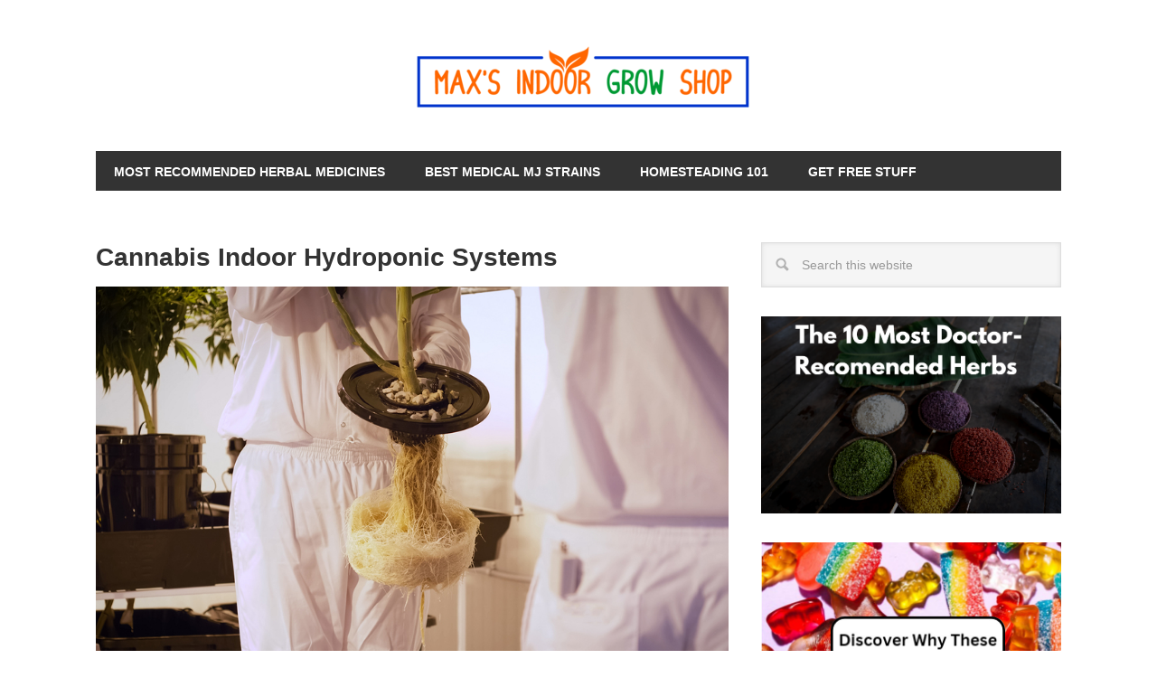

--- FILE ---
content_type: text/html; charset=UTF-8
request_url: https://maxindoorgrow.com/2019/12/12/cannabis-indoor-hydroponic-systems/
body_size: 27957
content:
<!DOCTYPE html>
<html lang="en-US">
<head >
<meta charset="UTF-8" />
<meta name="viewport" content="width=device-width, initial-scale=1" />
<meta name='robots' content='index, follow, max-image-preview:large, max-snippet:-1, max-video-preview:-1' />

	<!-- This site is optimized with the Yoast SEO plugin v26.5 - https://yoast.com/wordpress/plugins/seo/ -->
	<title>Cannabis Indoor Hydroponic Systems - Max&#039;s Indoor Grow Shop</title>
	<meta name="description" content="Whether you started with soil growing indoors or outdoors, hydroponics might be your next great cannabis adventure. Some cannabis enthusiasts say it&#039;s just as easy as soil growing, but others argue it requires more labor and monitoring.Overall, many indoor growers would say hydroponics is what you make of it, and the amount of time, effort and money you put into this form of growing will show in your crop.Growers who prefer weed grown from hydroponic methods generally believe that hydro-grown cannabis is more potent and clean than weed grown in soil." />
	<link rel="canonical" href="https://maxindoorgrow.com/2019/12/12/cannabis-indoor-hydroponic-systems/" />
	<meta property="og:locale" content="en_US" />
	<meta property="og:type" content="article" />
	<meta property="og:title" content="Cannabis Indoor Hydroponic Systems - Max&#039;s Indoor Grow Shop" />
	<meta property="og:description" content="Whether you started with soil growing indoors or outdoors, hydroponics might be your next great cannabis adventure. Some cannabis enthusiasts say it&#039;s just as easy as soil growing, but others argue it requires more labor and monitoring.Overall, many indoor growers would say hydroponics is what you make of it, and the amount of time, effort and money you put into this form of growing will show in your crop.Growers who prefer weed grown from hydroponic methods generally believe that hydro-grown cannabis is more potent and clean than weed grown in soil." />
	<meta property="og:url" content="https://maxindoorgrow.com/2019/12/12/cannabis-indoor-hydroponic-systems/" />
	<meta property="og:site_name" content="Max&#039;s Indoor Grow Shop" />
	<meta property="article:publisher" content="https://www.facebook.com/MaxIndoorGrow/" />
	<meta property="article:published_time" content="2019-12-12T13:15:14+00:00" />
	<meta property="article:modified_time" content="2020-03-26T17:19:37+00:00" />
	<meta property="og:image" content="https://maxindoorgrow.com/wp-content/uploads/2019/12/indoor-hydropon-sys.jpg" />
	<meta property="og:image:width" content="900" />
	<meta property="og:image:height" content="600" />
	<meta property="og:image:type" content="image/jpeg" />
	<meta name="author" content="adminmaxind" />
	<meta name="twitter:card" content="summary_large_image" />
	<meta name="twitter:label1" content="Written by" />
	<meta name="twitter:data1" content="adminmaxind" />
	<meta name="twitter:label2" content="Est. reading time" />
	<meta name="twitter:data2" content="12 minutes" />
	<script type="application/ld+json" class="yoast-schema-graph">{"@context":"https://schema.org","@graph":[{"@type":"WebPage","@id":"https://maxindoorgrow.com/2019/12/12/cannabis-indoor-hydroponic-systems/","url":"https://maxindoorgrow.com/2019/12/12/cannabis-indoor-hydroponic-systems/","name":"Cannabis Indoor Hydroponic Systems - Max&#039;s Indoor Grow Shop","isPartOf":{"@id":"https://maxindoorgrow.com/#website"},"primaryImageOfPage":{"@id":"https://maxindoorgrow.com/2019/12/12/cannabis-indoor-hydroponic-systems/#primaryimage"},"image":{"@id":"https://maxindoorgrow.com/2019/12/12/cannabis-indoor-hydroponic-systems/#primaryimage"},"thumbnailUrl":"https://maxindoorgrow.com/wp-content/uploads/2019/12/indoor-hydropon-sys.jpg","datePublished":"2019-12-12T13:15:14+00:00","dateModified":"2020-03-26T17:19:37+00:00","author":{"@id":"https://maxindoorgrow.com/#/schema/person/245de8418a9fd6ed87278a5bd90fab3a"},"description":"Whether you started with soil growing indoors or outdoors, hydroponics might be your next great cannabis adventure. Some cannabis enthusiasts say it's just as easy as soil growing, but others argue it requires more labor and monitoring.Overall, many indoor growers would say hydroponics is what you make of it, and the amount of time, effort and money you put into this form of growing will show in your crop.Growers who prefer weed grown from hydroponic methods generally believe that hydro-grown cannabis is more potent and clean than weed grown in soil.","breadcrumb":{"@id":"https://maxindoorgrow.com/2019/12/12/cannabis-indoor-hydroponic-systems/#breadcrumb"},"inLanguage":"en-US","potentialAction":[{"@type":"ReadAction","target":["https://maxindoorgrow.com/2019/12/12/cannabis-indoor-hydroponic-systems/"]}]},{"@type":"ImageObject","inLanguage":"en-US","@id":"https://maxindoorgrow.com/2019/12/12/cannabis-indoor-hydroponic-systems/#primaryimage","url":"https://maxindoorgrow.com/wp-content/uploads/2019/12/indoor-hydropon-sys.jpg","contentUrl":"https://maxindoorgrow.com/wp-content/uploads/2019/12/indoor-hydropon-sys.jpg","width":900,"height":600,"caption":"Indoor Hydroponics Cannabis"},{"@type":"BreadcrumbList","@id":"https://maxindoorgrow.com/2019/12/12/cannabis-indoor-hydroponic-systems/#breadcrumb","itemListElement":[{"@type":"ListItem","position":1,"name":"Home","item":"https://maxindoorgrow.com/"},{"@type":"ListItem","position":2,"name":"Blog","item":"https://maxindoorgrow.com/blog/"},{"@type":"ListItem","position":3,"name":"Cannabis Indoor Hydroponic Systems"}]},{"@type":"WebSite","@id":"https://maxindoorgrow.com/#website","url":"https://maxindoorgrow.com/","name":"Max&#039;s Indoor Grow Shop","description":"Learn How to Grown Cannabis Indoors-Grow Your Own Weed-Marijuana Growing Guides","potentialAction":[{"@type":"SearchAction","target":{"@type":"EntryPoint","urlTemplate":"https://maxindoorgrow.com/?s={search_term_string}"},"query-input":{"@type":"PropertyValueSpecification","valueRequired":true,"valueName":"search_term_string"}}],"inLanguage":"en-US"},{"@type":"Person","@id":"https://maxindoorgrow.com/#/schema/person/245de8418a9fd6ed87278a5bd90fab3a","name":"adminmaxind","image":{"@type":"ImageObject","inLanguage":"en-US","@id":"https://maxindoorgrow.com/#/schema/person/image/","url":"https://secure.gravatar.com/avatar/a4190241c7f3ee9bb40946ceacbc25a21f0e55fd322104fc1276548e3d775dd6?s=96&d=mm&r=g","contentUrl":"https://secure.gravatar.com/avatar/a4190241c7f3ee9bb40946ceacbc25a21f0e55fd322104fc1276548e3d775dd6?s=96&d=mm&r=g","caption":"adminmaxind"},"sameAs":["adminmaxind"],"url":"https://maxindoorgrow.com/author/adminmaxind/"}]}</script>
	<!-- / Yoast SEO plugin. -->


<link rel='dns-prefetch' href='//stats.wp.com' />
<link rel='dns-prefetch' href='//netdna.bootstrapcdn.com' />
<link rel='dns-prefetch' href='//fonts.googleapis.com' />
<link rel='dns-prefetch' href='//www.googletagmanager.com' />
<link rel="alternate" type="application/rss+xml" title="Max&#039;s Indoor Grow Shop &raquo; Feed" href="https://maxindoorgrow.com/feed/" />
<link rel="alternate" title="oEmbed (JSON)" type="application/json+oembed" href="https://maxindoorgrow.com/wp-json/oembed/1.0/embed?url=https%3A%2F%2Fmaxindoorgrow.com%2F2019%2F12%2F12%2Fcannabis-indoor-hydroponic-systems%2F" />
<link rel="alternate" title="oEmbed (XML)" type="text/xml+oembed" href="https://maxindoorgrow.com/wp-json/oembed/1.0/embed?url=https%3A%2F%2Fmaxindoorgrow.com%2F2019%2F12%2F12%2Fcannabis-indoor-hydroponic-systems%2F&#038;format=xml" />
<style id='wp-img-auto-sizes-contain-inline-css' type='text/css'>
img:is([sizes=auto i],[sizes^="auto," i]){contain-intrinsic-size:3000px 1500px}
/*# sourceURL=wp-img-auto-sizes-contain-inline-css */
</style>
<link rel='stylesheet' id='jetpack_related-posts-css' href='https://maxindoorgrow.com/wp-content/plugins/jetpack/modules/related-posts/related-posts.css?ver=20240116' type='text/css' media='all' />
<link rel='stylesheet' id='pt-cv-public-style-css' href='https://maxindoorgrow.com/wp-content/plugins/content-views-query-and-display-post-page/public/assets/css/cv.css?ver=4.2.1' type='text/css' media='all' />
<link rel='stylesheet' id='metro-pro-theme-css' href='https://maxindoorgrow.com/wp-content/themes/metro-pro/style.css?ver=2.0.1' type='text/css' media='all' />
<style id='wp-emoji-styles-inline-css' type='text/css'>

	img.wp-smiley, img.emoji {
		display: inline !important;
		border: none !important;
		box-shadow: none !important;
		height: 1em !important;
		width: 1em !important;
		margin: 0 0.07em !important;
		vertical-align: -0.1em !important;
		background: none !important;
		padding: 0 !important;
	}
/*# sourceURL=wp-emoji-styles-inline-css */
</style>
<style id='wp-block-library-inline-css' type='text/css'>
:root{--wp-block-synced-color:#7a00df;--wp-block-synced-color--rgb:122,0,223;--wp-bound-block-color:var(--wp-block-synced-color);--wp-editor-canvas-background:#ddd;--wp-admin-theme-color:#007cba;--wp-admin-theme-color--rgb:0,124,186;--wp-admin-theme-color-darker-10:#006ba1;--wp-admin-theme-color-darker-10--rgb:0,107,160.5;--wp-admin-theme-color-darker-20:#005a87;--wp-admin-theme-color-darker-20--rgb:0,90,135;--wp-admin-border-width-focus:2px}@media (min-resolution:192dpi){:root{--wp-admin-border-width-focus:1.5px}}.wp-element-button{cursor:pointer}:root .has-very-light-gray-background-color{background-color:#eee}:root .has-very-dark-gray-background-color{background-color:#313131}:root .has-very-light-gray-color{color:#eee}:root .has-very-dark-gray-color{color:#313131}:root .has-vivid-green-cyan-to-vivid-cyan-blue-gradient-background{background:linear-gradient(135deg,#00d084,#0693e3)}:root .has-purple-crush-gradient-background{background:linear-gradient(135deg,#34e2e4,#4721fb 50%,#ab1dfe)}:root .has-hazy-dawn-gradient-background{background:linear-gradient(135deg,#faaca8,#dad0ec)}:root .has-subdued-olive-gradient-background{background:linear-gradient(135deg,#fafae1,#67a671)}:root .has-atomic-cream-gradient-background{background:linear-gradient(135deg,#fdd79a,#004a59)}:root .has-nightshade-gradient-background{background:linear-gradient(135deg,#330968,#31cdcf)}:root .has-midnight-gradient-background{background:linear-gradient(135deg,#020381,#2874fc)}:root{--wp--preset--font-size--normal:16px;--wp--preset--font-size--huge:42px}.has-regular-font-size{font-size:1em}.has-larger-font-size{font-size:2.625em}.has-normal-font-size{font-size:var(--wp--preset--font-size--normal)}.has-huge-font-size{font-size:var(--wp--preset--font-size--huge)}.has-text-align-center{text-align:center}.has-text-align-left{text-align:left}.has-text-align-right{text-align:right}.has-fit-text{white-space:nowrap!important}#end-resizable-editor-section{display:none}.aligncenter{clear:both}.items-justified-left{justify-content:flex-start}.items-justified-center{justify-content:center}.items-justified-right{justify-content:flex-end}.items-justified-space-between{justify-content:space-between}.screen-reader-text{border:0;clip-path:inset(50%);height:1px;margin:-1px;overflow:hidden;padding:0;position:absolute;width:1px;word-wrap:normal!important}.screen-reader-text:focus{background-color:#ddd;clip-path:none;color:#444;display:block;font-size:1em;height:auto;left:5px;line-height:normal;padding:15px 23px 14px;text-decoration:none;top:5px;width:auto;z-index:100000}html :where(.has-border-color){border-style:solid}html :where([style*=border-top-color]){border-top-style:solid}html :where([style*=border-right-color]){border-right-style:solid}html :where([style*=border-bottom-color]){border-bottom-style:solid}html :where([style*=border-left-color]){border-left-style:solid}html :where([style*=border-width]){border-style:solid}html :where([style*=border-top-width]){border-top-style:solid}html :where([style*=border-right-width]){border-right-style:solid}html :where([style*=border-bottom-width]){border-bottom-style:solid}html :where([style*=border-left-width]){border-left-style:solid}html :where(img[class*=wp-image-]){height:auto;max-width:100%}:where(figure){margin:0 0 1em}html :where(.is-position-sticky){--wp-admin--admin-bar--position-offset:var(--wp-admin--admin-bar--height,0px)}@media screen and (max-width:600px){html :where(.is-position-sticky){--wp-admin--admin-bar--position-offset:0px}}

/*# sourceURL=wp-block-library-inline-css */
</style><style id='wp-block-image-inline-css' type='text/css'>
.wp-block-image>a,.wp-block-image>figure>a{display:inline-block}.wp-block-image img{box-sizing:border-box;height:auto;max-width:100%;vertical-align:bottom}@media not (prefers-reduced-motion){.wp-block-image img.hide{visibility:hidden}.wp-block-image img.show{animation:show-content-image .4s}}.wp-block-image[style*=border-radius] img,.wp-block-image[style*=border-radius]>a{border-radius:inherit}.wp-block-image.has-custom-border img{box-sizing:border-box}.wp-block-image.aligncenter{text-align:center}.wp-block-image.alignfull>a,.wp-block-image.alignwide>a{width:100%}.wp-block-image.alignfull img,.wp-block-image.alignwide img{height:auto;width:100%}.wp-block-image .aligncenter,.wp-block-image .alignleft,.wp-block-image .alignright,.wp-block-image.aligncenter,.wp-block-image.alignleft,.wp-block-image.alignright{display:table}.wp-block-image .aligncenter>figcaption,.wp-block-image .alignleft>figcaption,.wp-block-image .alignright>figcaption,.wp-block-image.aligncenter>figcaption,.wp-block-image.alignleft>figcaption,.wp-block-image.alignright>figcaption{caption-side:bottom;display:table-caption}.wp-block-image .alignleft{float:left;margin:.5em 1em .5em 0}.wp-block-image .alignright{float:right;margin:.5em 0 .5em 1em}.wp-block-image .aligncenter{margin-left:auto;margin-right:auto}.wp-block-image :where(figcaption){margin-bottom:1em;margin-top:.5em}.wp-block-image.is-style-circle-mask img{border-radius:9999px}@supports ((-webkit-mask-image:none) or (mask-image:none)) or (-webkit-mask-image:none){.wp-block-image.is-style-circle-mask img{border-radius:0;-webkit-mask-image:url('data:image/svg+xml;utf8,<svg viewBox="0 0 100 100" xmlns="http://www.w3.org/2000/svg"><circle cx="50" cy="50" r="50"/></svg>');mask-image:url('data:image/svg+xml;utf8,<svg viewBox="0 0 100 100" xmlns="http://www.w3.org/2000/svg"><circle cx="50" cy="50" r="50"/></svg>');mask-mode:alpha;-webkit-mask-position:center;mask-position:center;-webkit-mask-repeat:no-repeat;mask-repeat:no-repeat;-webkit-mask-size:contain;mask-size:contain}}:root :where(.wp-block-image.is-style-rounded img,.wp-block-image .is-style-rounded img){border-radius:9999px}.wp-block-image figure{margin:0}.wp-lightbox-container{display:flex;flex-direction:column;position:relative}.wp-lightbox-container img{cursor:zoom-in}.wp-lightbox-container img:hover+button{opacity:1}.wp-lightbox-container button{align-items:center;backdrop-filter:blur(16px) saturate(180%);background-color:#5a5a5a40;border:none;border-radius:4px;cursor:zoom-in;display:flex;height:20px;justify-content:center;opacity:0;padding:0;position:absolute;right:16px;text-align:center;top:16px;width:20px;z-index:100}@media not (prefers-reduced-motion){.wp-lightbox-container button{transition:opacity .2s ease}}.wp-lightbox-container button:focus-visible{outline:3px auto #5a5a5a40;outline:3px auto -webkit-focus-ring-color;outline-offset:3px}.wp-lightbox-container button:hover{cursor:pointer;opacity:1}.wp-lightbox-container button:focus{opacity:1}.wp-lightbox-container button:focus,.wp-lightbox-container button:hover,.wp-lightbox-container button:not(:hover):not(:active):not(.has-background){background-color:#5a5a5a40;border:none}.wp-lightbox-overlay{box-sizing:border-box;cursor:zoom-out;height:100vh;left:0;overflow:hidden;position:fixed;top:0;visibility:hidden;width:100%;z-index:100000}.wp-lightbox-overlay .close-button{align-items:center;cursor:pointer;display:flex;justify-content:center;min-height:40px;min-width:40px;padding:0;position:absolute;right:calc(env(safe-area-inset-right) + 16px);top:calc(env(safe-area-inset-top) + 16px);z-index:5000000}.wp-lightbox-overlay .close-button:focus,.wp-lightbox-overlay .close-button:hover,.wp-lightbox-overlay .close-button:not(:hover):not(:active):not(.has-background){background:none;border:none}.wp-lightbox-overlay .lightbox-image-container{height:var(--wp--lightbox-container-height);left:50%;overflow:hidden;position:absolute;top:50%;transform:translate(-50%,-50%);transform-origin:top left;width:var(--wp--lightbox-container-width);z-index:9999999999}.wp-lightbox-overlay .wp-block-image{align-items:center;box-sizing:border-box;display:flex;height:100%;justify-content:center;margin:0;position:relative;transform-origin:0 0;width:100%;z-index:3000000}.wp-lightbox-overlay .wp-block-image img{height:var(--wp--lightbox-image-height);min-height:var(--wp--lightbox-image-height);min-width:var(--wp--lightbox-image-width);width:var(--wp--lightbox-image-width)}.wp-lightbox-overlay .wp-block-image figcaption{display:none}.wp-lightbox-overlay button{background:none;border:none}.wp-lightbox-overlay .scrim{background-color:#fff;height:100%;opacity:.9;position:absolute;width:100%;z-index:2000000}.wp-lightbox-overlay.active{visibility:visible}@media not (prefers-reduced-motion){.wp-lightbox-overlay.active{animation:turn-on-visibility .25s both}.wp-lightbox-overlay.active img{animation:turn-on-visibility .35s both}.wp-lightbox-overlay.show-closing-animation:not(.active){animation:turn-off-visibility .35s both}.wp-lightbox-overlay.show-closing-animation:not(.active) img{animation:turn-off-visibility .25s both}.wp-lightbox-overlay.zoom.active{animation:none;opacity:1;visibility:visible}.wp-lightbox-overlay.zoom.active .lightbox-image-container{animation:lightbox-zoom-in .4s}.wp-lightbox-overlay.zoom.active .lightbox-image-container img{animation:none}.wp-lightbox-overlay.zoom.active .scrim{animation:turn-on-visibility .4s forwards}.wp-lightbox-overlay.zoom.show-closing-animation:not(.active){animation:none}.wp-lightbox-overlay.zoom.show-closing-animation:not(.active) .lightbox-image-container{animation:lightbox-zoom-out .4s}.wp-lightbox-overlay.zoom.show-closing-animation:not(.active) .lightbox-image-container img{animation:none}.wp-lightbox-overlay.zoom.show-closing-animation:not(.active) .scrim{animation:turn-off-visibility .4s forwards}}@keyframes show-content-image{0%{visibility:hidden}99%{visibility:hidden}to{visibility:visible}}@keyframes turn-on-visibility{0%{opacity:0}to{opacity:1}}@keyframes turn-off-visibility{0%{opacity:1;visibility:visible}99%{opacity:0;visibility:visible}to{opacity:0;visibility:hidden}}@keyframes lightbox-zoom-in{0%{transform:translate(calc((-100vw + var(--wp--lightbox-scrollbar-width))/2 + var(--wp--lightbox-initial-left-position)),calc(-50vh + var(--wp--lightbox-initial-top-position))) scale(var(--wp--lightbox-scale))}to{transform:translate(-50%,-50%) scale(1)}}@keyframes lightbox-zoom-out{0%{transform:translate(-50%,-50%) scale(1);visibility:visible}99%{visibility:visible}to{transform:translate(calc((-100vw + var(--wp--lightbox-scrollbar-width))/2 + var(--wp--lightbox-initial-left-position)),calc(-50vh + var(--wp--lightbox-initial-top-position))) scale(var(--wp--lightbox-scale));visibility:hidden}}
/*# sourceURL=https://maxindoorgrow.com/wp-includes/blocks/image/style.min.css */
</style>
<style id='global-styles-inline-css' type='text/css'>
:root{--wp--preset--aspect-ratio--square: 1;--wp--preset--aspect-ratio--4-3: 4/3;--wp--preset--aspect-ratio--3-4: 3/4;--wp--preset--aspect-ratio--3-2: 3/2;--wp--preset--aspect-ratio--2-3: 2/3;--wp--preset--aspect-ratio--16-9: 16/9;--wp--preset--aspect-ratio--9-16: 9/16;--wp--preset--color--black: #000000;--wp--preset--color--cyan-bluish-gray: #abb8c3;--wp--preset--color--white: #ffffff;--wp--preset--color--pale-pink: #f78da7;--wp--preset--color--vivid-red: #cf2e2e;--wp--preset--color--luminous-vivid-orange: #ff6900;--wp--preset--color--luminous-vivid-amber: #fcb900;--wp--preset--color--light-green-cyan: #7bdcb5;--wp--preset--color--vivid-green-cyan: #00d084;--wp--preset--color--pale-cyan-blue: #8ed1fc;--wp--preset--color--vivid-cyan-blue: #0693e3;--wp--preset--color--vivid-purple: #9b51e0;--wp--preset--gradient--vivid-cyan-blue-to-vivid-purple: linear-gradient(135deg,rgb(6,147,227) 0%,rgb(155,81,224) 100%);--wp--preset--gradient--light-green-cyan-to-vivid-green-cyan: linear-gradient(135deg,rgb(122,220,180) 0%,rgb(0,208,130) 100%);--wp--preset--gradient--luminous-vivid-amber-to-luminous-vivid-orange: linear-gradient(135deg,rgb(252,185,0) 0%,rgb(255,105,0) 100%);--wp--preset--gradient--luminous-vivid-orange-to-vivid-red: linear-gradient(135deg,rgb(255,105,0) 0%,rgb(207,46,46) 100%);--wp--preset--gradient--very-light-gray-to-cyan-bluish-gray: linear-gradient(135deg,rgb(238,238,238) 0%,rgb(169,184,195) 100%);--wp--preset--gradient--cool-to-warm-spectrum: linear-gradient(135deg,rgb(74,234,220) 0%,rgb(151,120,209) 20%,rgb(207,42,186) 40%,rgb(238,44,130) 60%,rgb(251,105,98) 80%,rgb(254,248,76) 100%);--wp--preset--gradient--blush-light-purple: linear-gradient(135deg,rgb(255,206,236) 0%,rgb(152,150,240) 100%);--wp--preset--gradient--blush-bordeaux: linear-gradient(135deg,rgb(254,205,165) 0%,rgb(254,45,45) 50%,rgb(107,0,62) 100%);--wp--preset--gradient--luminous-dusk: linear-gradient(135deg,rgb(255,203,112) 0%,rgb(199,81,192) 50%,rgb(65,88,208) 100%);--wp--preset--gradient--pale-ocean: linear-gradient(135deg,rgb(255,245,203) 0%,rgb(182,227,212) 50%,rgb(51,167,181) 100%);--wp--preset--gradient--electric-grass: linear-gradient(135deg,rgb(202,248,128) 0%,rgb(113,206,126) 100%);--wp--preset--gradient--midnight: linear-gradient(135deg,rgb(2,3,129) 0%,rgb(40,116,252) 100%);--wp--preset--font-size--small: 13px;--wp--preset--font-size--medium: 20px;--wp--preset--font-size--large: 36px;--wp--preset--font-size--x-large: 42px;--wp--preset--spacing--20: 0.44rem;--wp--preset--spacing--30: 0.67rem;--wp--preset--spacing--40: 1rem;--wp--preset--spacing--50: 1.5rem;--wp--preset--spacing--60: 2.25rem;--wp--preset--spacing--70: 3.38rem;--wp--preset--spacing--80: 5.06rem;--wp--preset--shadow--natural: 6px 6px 9px rgba(0, 0, 0, 0.2);--wp--preset--shadow--deep: 12px 12px 50px rgba(0, 0, 0, 0.4);--wp--preset--shadow--sharp: 6px 6px 0px rgba(0, 0, 0, 0.2);--wp--preset--shadow--outlined: 6px 6px 0px -3px rgb(255, 255, 255), 6px 6px rgb(0, 0, 0);--wp--preset--shadow--crisp: 6px 6px 0px rgb(0, 0, 0);}:where(.is-layout-flex){gap: 0.5em;}:where(.is-layout-grid){gap: 0.5em;}body .is-layout-flex{display: flex;}.is-layout-flex{flex-wrap: wrap;align-items: center;}.is-layout-flex > :is(*, div){margin: 0;}body .is-layout-grid{display: grid;}.is-layout-grid > :is(*, div){margin: 0;}:where(.wp-block-columns.is-layout-flex){gap: 2em;}:where(.wp-block-columns.is-layout-grid){gap: 2em;}:where(.wp-block-post-template.is-layout-flex){gap: 1.25em;}:where(.wp-block-post-template.is-layout-grid){gap: 1.25em;}.has-black-color{color: var(--wp--preset--color--black) !important;}.has-cyan-bluish-gray-color{color: var(--wp--preset--color--cyan-bluish-gray) !important;}.has-white-color{color: var(--wp--preset--color--white) !important;}.has-pale-pink-color{color: var(--wp--preset--color--pale-pink) !important;}.has-vivid-red-color{color: var(--wp--preset--color--vivid-red) !important;}.has-luminous-vivid-orange-color{color: var(--wp--preset--color--luminous-vivid-orange) !important;}.has-luminous-vivid-amber-color{color: var(--wp--preset--color--luminous-vivid-amber) !important;}.has-light-green-cyan-color{color: var(--wp--preset--color--light-green-cyan) !important;}.has-vivid-green-cyan-color{color: var(--wp--preset--color--vivid-green-cyan) !important;}.has-pale-cyan-blue-color{color: var(--wp--preset--color--pale-cyan-blue) !important;}.has-vivid-cyan-blue-color{color: var(--wp--preset--color--vivid-cyan-blue) !important;}.has-vivid-purple-color{color: var(--wp--preset--color--vivid-purple) !important;}.has-black-background-color{background-color: var(--wp--preset--color--black) !important;}.has-cyan-bluish-gray-background-color{background-color: var(--wp--preset--color--cyan-bluish-gray) !important;}.has-white-background-color{background-color: var(--wp--preset--color--white) !important;}.has-pale-pink-background-color{background-color: var(--wp--preset--color--pale-pink) !important;}.has-vivid-red-background-color{background-color: var(--wp--preset--color--vivid-red) !important;}.has-luminous-vivid-orange-background-color{background-color: var(--wp--preset--color--luminous-vivid-orange) !important;}.has-luminous-vivid-amber-background-color{background-color: var(--wp--preset--color--luminous-vivid-amber) !important;}.has-light-green-cyan-background-color{background-color: var(--wp--preset--color--light-green-cyan) !important;}.has-vivid-green-cyan-background-color{background-color: var(--wp--preset--color--vivid-green-cyan) !important;}.has-pale-cyan-blue-background-color{background-color: var(--wp--preset--color--pale-cyan-blue) !important;}.has-vivid-cyan-blue-background-color{background-color: var(--wp--preset--color--vivid-cyan-blue) !important;}.has-vivid-purple-background-color{background-color: var(--wp--preset--color--vivid-purple) !important;}.has-black-border-color{border-color: var(--wp--preset--color--black) !important;}.has-cyan-bluish-gray-border-color{border-color: var(--wp--preset--color--cyan-bluish-gray) !important;}.has-white-border-color{border-color: var(--wp--preset--color--white) !important;}.has-pale-pink-border-color{border-color: var(--wp--preset--color--pale-pink) !important;}.has-vivid-red-border-color{border-color: var(--wp--preset--color--vivid-red) !important;}.has-luminous-vivid-orange-border-color{border-color: var(--wp--preset--color--luminous-vivid-orange) !important;}.has-luminous-vivid-amber-border-color{border-color: var(--wp--preset--color--luminous-vivid-amber) !important;}.has-light-green-cyan-border-color{border-color: var(--wp--preset--color--light-green-cyan) !important;}.has-vivid-green-cyan-border-color{border-color: var(--wp--preset--color--vivid-green-cyan) !important;}.has-pale-cyan-blue-border-color{border-color: var(--wp--preset--color--pale-cyan-blue) !important;}.has-vivid-cyan-blue-border-color{border-color: var(--wp--preset--color--vivid-cyan-blue) !important;}.has-vivid-purple-border-color{border-color: var(--wp--preset--color--vivid-purple) !important;}.has-vivid-cyan-blue-to-vivid-purple-gradient-background{background: var(--wp--preset--gradient--vivid-cyan-blue-to-vivid-purple) !important;}.has-light-green-cyan-to-vivid-green-cyan-gradient-background{background: var(--wp--preset--gradient--light-green-cyan-to-vivid-green-cyan) !important;}.has-luminous-vivid-amber-to-luminous-vivid-orange-gradient-background{background: var(--wp--preset--gradient--luminous-vivid-amber-to-luminous-vivid-orange) !important;}.has-luminous-vivid-orange-to-vivid-red-gradient-background{background: var(--wp--preset--gradient--luminous-vivid-orange-to-vivid-red) !important;}.has-very-light-gray-to-cyan-bluish-gray-gradient-background{background: var(--wp--preset--gradient--very-light-gray-to-cyan-bluish-gray) !important;}.has-cool-to-warm-spectrum-gradient-background{background: var(--wp--preset--gradient--cool-to-warm-spectrum) !important;}.has-blush-light-purple-gradient-background{background: var(--wp--preset--gradient--blush-light-purple) !important;}.has-blush-bordeaux-gradient-background{background: var(--wp--preset--gradient--blush-bordeaux) !important;}.has-luminous-dusk-gradient-background{background: var(--wp--preset--gradient--luminous-dusk) !important;}.has-pale-ocean-gradient-background{background: var(--wp--preset--gradient--pale-ocean) !important;}.has-electric-grass-gradient-background{background: var(--wp--preset--gradient--electric-grass) !important;}.has-midnight-gradient-background{background: var(--wp--preset--gradient--midnight) !important;}.has-small-font-size{font-size: var(--wp--preset--font-size--small) !important;}.has-medium-font-size{font-size: var(--wp--preset--font-size--medium) !important;}.has-large-font-size{font-size: var(--wp--preset--font-size--large) !important;}.has-x-large-font-size{font-size: var(--wp--preset--font-size--x-large) !important;}
/*# sourceURL=global-styles-inline-css */
</style>

<style id='classic-theme-styles-inline-css' type='text/css'>
/*! This file is auto-generated */
.wp-block-button__link{color:#fff;background-color:#32373c;border-radius:9999px;box-shadow:none;text-decoration:none;padding:calc(.667em + 2px) calc(1.333em + 2px);font-size:1.125em}.wp-block-file__button{background:#32373c;color:#fff;text-decoration:none}
/*# sourceURL=/wp-includes/css/classic-themes.min.css */
</style>
<link rel='stylesheet' id='font-awesome-css' href='//netdna.bootstrapcdn.com/font-awesome/4.1.0/css/font-awesome.css' type='text/css' media='screen' />
<link rel='stylesheet' id='google-font-css' href='//fonts.googleapis.com/css?family=Oswald%3A400&#038;ver=2.0.1' type='text/css' media='all' />
<link rel='stylesheet' id='sharedaddy-css' href='https://maxindoorgrow.com/wp-content/plugins/jetpack/modules/sharedaddy/sharing.css?ver=15.3.1' type='text/css' media='all' />
<link rel='stylesheet' id='social-logos-css' href='https://maxindoorgrow.com/wp-content/plugins/jetpack/_inc/social-logos/social-logos.min.css?ver=15.3.1' type='text/css' media='all' />
<script type="text/javascript" id="jetpack_related-posts-js-extra">
/* <![CDATA[ */
var related_posts_js_options = {"post_heading":"h4"};
//# sourceURL=jetpack_related-posts-js-extra
/* ]]> */
</script>
<script type="text/javascript" src="https://maxindoorgrow.com/wp-content/plugins/jetpack/_inc/build/related-posts/related-posts.min.js?ver=20240116" id="jetpack_related-posts-js"></script>
<script type="text/javascript" src="https://maxindoorgrow.com/wp-includes/js/jquery/jquery.min.js?ver=3.7.1" id="jquery-core-js"></script>
<script type="text/javascript" src="https://maxindoorgrow.com/wp-includes/js/jquery/jquery-migrate.min.js?ver=3.4.1" id="jquery-migrate-js"></script>
<script type="text/javascript" src="https://maxindoorgrow.com/wp-content/plugins/sticky-menu-or-anything-on-scroll/assets/js/jq-sticky-anything.min.js?ver=2.1.1" id="stickyAnythingLib-js"></script>
<link rel="https://api.w.org/" href="https://maxindoorgrow.com/wp-json/" /><link rel="alternate" title="JSON" type="application/json" href="https://maxindoorgrow.com/wp-json/wp/v2/posts/247" /><link rel="EditURI" type="application/rsd+xml" title="RSD" href="https://maxindoorgrow.com/xmlrpc.php?rsd" />
<meta name="generator" content="WordPress 6.9" />
<link rel='shortlink' href='https://maxindoorgrow.com/?p=247' />
<!-- start Simple Custom CSS and JS -->
<!-- Add HTML code to the header or the footer.

For example, you can use the following code for loading the jQuery library from Google CDN:
<script src="https://ajax.googleapis.com/ajax/libs/jquery/3.4.1/jquery.min.js"></script>

or the following one for loading the Bootstrap library from MaxCDN:
<link rel="stylesheet" href="https://stackpath.bootstrapcdn.com/bootstrap/4.3.1/css/bootstrap.min.css" integrity="sha384-ggOyR0iXCbMQv3Xipma34MD+dH/1fQ784/j6cY/iJTQUOhcWr7x9JvoRxT2MZw1T" crossorigin="anonymous">

-- End of the comment --> 

<!-- Global site tag (gtag.js) - Google Analytics -->
<script async src="https://www.googletagmanager.com/gtag/js?id=UA-163473817-2"></script>
<script>
  window.dataLayer = window.dataLayer || [];
  function gtag(){dataLayer.push(arguments);}
  gtag('js', new Date());

  gtag('config', 'UA-163473817-2');
</script>
<!-- end Simple Custom CSS and JS -->
<!-- start Simple Custom CSS and JS -->
<style type="text/css">
.genesis-nav-menu a {
    font-weight: bold;
}

p.site-title:before {
  width: 370px !important;
  height: 70px !important;
}

.featured-content img {
    max-width: 150px;
}

.featured-content .entry {
    border-bottom: 3px solid #000;
}

.post img.attachment-custom_thumb.size-custom_thumb.wp-post-image {
    position: relative;
    float: left;
/*    margin-top: -76px; */
    margin-right: 25px;
}

.entry-header {
/*    margin-left: 174px; */
}

p.entry-meta {
    display: none;
}

.blog .post.entry {
    border-bottom: 3px solid #000;
}


.single .post img {
    width: 100%;
    height: auto;
    margin-bottom: 15px;
}

.entry-header .entry-meta {
    margin-bottom: 24px;
    display: none;
}

.entry-title {
    font-size: 28px;
}

.header-image .site-header {
    padding: 0;
    margin-top: -17px;
}

.site-title a {
    background-size: 316px 57px !important;
}
/* 
.header-image .site-title a {
    margin-left: 35%;
} */
.header-image .site-title a {
    max-width: 329px;
}

p.site-title:before {
    position: absolute;
    content: "";
    background: url(https://maxindoorgrow.com/wp-content/uploads/2019/12/updatd-logo-homepage-12-14-19-1.png) no-repeat;
    width: 100%;
    height: 100%;
    background-size: ccover !important;
    /* background-repeat: no-repeat !important; */
    z-index: 99999;
    left: 36%;
}

.header-image .site-title a {
    transform: translate(-50%, 0px);
    margin-left: 50%;
    opacity: 0;
}

@media only screen and (max-width: 767px){
	.header-image .site-title a {
    float: none;
    margin: 0 auto;
    display: none;
}
	p.site-title:before {
    left: 0%;
}

.header-image .site-title a {
    transform: translate(-50%, 0px);
    margin-left: 50%;
    opacity: 0;
}
	
	
}


.metro-pro-blue a{
	color:#07889B;
}


.entry, .page.page-template-page_blog-php .entry {
    background: none !important;
    border-bottom: 3px solid #000;
}

.footer-widgets {
    background-color: #f2f2f5;
    max-width: 100%;
	margin: 0px;
}

#custom_html-2 {
position: unset !important;
}
#custom_html-2_clone {
display: none !important;
}

.footer-widgets, .footer-widgets a, .footer-widgets p, .footer-widgets .widget-title {
    background-color: #f2f2f5;
    max-width: 100%;
    margin: 0px;
    color: #ff6600;
    border: none;
	text-align: center;
}
.footer-widgets .widget-title {
	font-weight: bolder;
}

.footer-widgets-4 {
  float: right;
}

.footer-widgets-1, .footer-widgets-2, .footer-widgets-3, .footer-widgets-4 {
  width: 280px;
}
.footer-widgets-1 {
    margin-right: 0px;
}
.footer-widgets-3 {
    float: left;
}
.sitedisc {
font-size: 14px;
    font-weight: normal;
    font-style: italic;
}
.sitedisc:hover {
    color: white !important;
}
.septitle {
  font-weight: bold;
    background-color: #436f9c;
    color: #fff;
    padding: 10px;
    clear: both;
    text-align: left;
}

.site-inner .content-sidebar-wrap .content .entry {
    border: none;
}
.blog .site-inner .content-sidebar-wrap .content .entry {
    border-bottom: 3px solid #000;
}

h2.pt-cv-title {
  line-height: 1.2;
    margin: 0 0 16px;
    padding: 0;
  font-size: 20px;
  font-weight: 700;
  color: black;
}

.pt-cv-title a {
    color: black !important;
}
.separator {
border-bottom: 3px solid black;
  margin: 20px 0px;
}
.headergif {
width: 100%;
    text-align: center;
}
.blog .post.entry:last-child {
    border-bottom: none;
}

.blog .site-inner .content-sidebar-wrap .content .entry:last-of-type {
    border-bottom: none !important;
}
.featured-content .entry:last-child {
    border-bottom: none;
}

.footer-social {
    font-size: 18px;
    letter-spacing: 4px;
    margin: 4px;
}
.metro-pro-green .genesis-nav-menu .current-menu-item > a, .metro-pro-green .genesis-nav-menu a:hover {
background-color: #333333;
}
</style>
<!-- end Simple Custom CSS and JS -->
<!-- start Simple Custom CSS and JS -->
<style type="text/css">
.content-sidebar-wrap {
    padding-top: 25px;
}</style>
<!-- end Simple Custom CSS and JS -->
<meta name="generator" content="Site Kit by Google 1.167.0" /><script type='text/javascript' data-cfasync='false'>var _mmunch = {'front': false, 'page': false, 'post': false, 'category': false, 'author': false, 'search': false, 'attachment': false, 'tag': false};_mmunch['post'] = true; _mmunch['postData'] = {"ID":247,"post_name":"cannabis-indoor-hydroponic-systems","post_title":"Cannabis Indoor Hydroponic Systems","post_type":"post","post_author":"1","post_status":"publish"}; _mmunch['postCategories'] = [{"term_id":139,"name":"Cannabis Hydroponics","slug":"cannabis-hydroponics","term_group":0,"term_taxonomy_id":139,"taxonomy":"category","description":"","parent":132,"count":9,"filter":"raw","meta":[],"cat_ID":139,"category_count":9,"category_description":"","cat_name":"Cannabis Hydroponics","category_nicename":"cannabis-hydroponics","category_parent":132},{"term_id":132,"name":"Indoor Cannabis Growing","slug":"indoor-cannabis-growing","term_group":0,"term_taxonomy_id":132,"taxonomy":"category","description":"","parent":0,"count":164,"filter":"raw","meta":[],"cat_ID":132,"category_count":164,"category_description":"","cat_name":"Indoor Cannabis Growing","category_nicename":"indoor-cannabis-growing","category_parent":0}]; _mmunch['postTags'] = false; _mmunch['postAuthor'] = {"name":"adminmaxind","ID":1};</script><script data-cfasync="false" src="//a.mailmunch.co/app/v1/site.js" id="mailmunch-script" data-plugin="mc_mm" data-mailmunch-site-id="739331" async></script>
<style>
.scroll-back-to-top-wrapper {
    position: fixed;
	opacity: 0;
	visibility: hidden;
	overflow: hidden;
	text-align: center;
	z-index: 99999999;
    background-color: #777777;
	color: #eeeeee;
	width: 50px;
	height: 48px;
	line-height: 48px;
	right: 30px;
	bottom: 30px;
	padding-top: 2px;
	border-top-left-radius: 10px;
	border-top-right-radius: 10px;
	border-bottom-right-radius: 10px;
	border-bottom-left-radius: 10px;
	-webkit-transition: all 0.5s ease-in-out;
	-moz-transition: all 0.5s ease-in-out;
	-ms-transition: all 0.5s ease-in-out;
	-o-transition: all 0.5s ease-in-out;
	transition: all 0.5s ease-in-out;
}
.scroll-back-to-top-wrapper:hover {
	background-color: #888888;
  color: #eeeeee;
}
.scroll-back-to-top-wrapper.show {
    visibility:visible;
    cursor:pointer;
	opacity: 1.0;
}
.scroll-back-to-top-wrapper i.fa {
	line-height: inherit;
}
.scroll-back-to-top-wrapper .fa-lg {
	vertical-align: 0;
}
</style><script id="wpcp_disable_selection" type="text/javascript">
var image_save_msg='You are not allowed to save images!';
	var no_menu_msg='Context Menu disabled!';
	var smessage = "";

function disableEnterKey(e)
{
	var elemtype = e.target.tagName;
	
	elemtype = elemtype.toUpperCase();
	
	if (elemtype == "TEXT" || elemtype == "TEXTAREA" || elemtype == "INPUT" || elemtype == "PASSWORD" || elemtype == "SELECT" || elemtype == "OPTION" || elemtype == "EMBED")
	{
		elemtype = 'TEXT';
	}
	
	if (e.ctrlKey){
     var key;
     if(window.event)
          key = window.event.keyCode;     //IE
     else
          key = e.which;     //firefox (97)
    //if (key != 17) alert(key);
     if (elemtype!= 'TEXT' && (key == 97 || key == 65 || key == 67 || key == 99 || key == 88 || key == 120 || key == 26 || key == 85  || key == 86 || key == 83 || key == 43 || key == 73))
     {
		if(wccp_free_iscontenteditable(e)) return true;
		show_wpcp_message('You are not allowed to copy content or view source');
		return false;
     }else
     	return true;
     }
}


/*For contenteditable tags*/
function wccp_free_iscontenteditable(e)
{
	var e = e || window.event; // also there is no e.target property in IE. instead IE uses window.event.srcElement
  	
	var target = e.target || e.srcElement;

	var elemtype = e.target.nodeName;
	
	elemtype = elemtype.toUpperCase();
	
	var iscontenteditable = "false";
		
	if(typeof target.getAttribute!="undefined" ) iscontenteditable = target.getAttribute("contenteditable"); // Return true or false as string
	
	var iscontenteditable2 = false;
	
	if(typeof target.isContentEditable!="undefined" ) iscontenteditable2 = target.isContentEditable; // Return true or false as boolean

	if(target.parentElement.isContentEditable) iscontenteditable2 = true;
	
	if (iscontenteditable == "true" || iscontenteditable2 == true)
	{
		if(typeof target.style!="undefined" ) target.style.cursor = "text";
		
		return true;
	}
}

////////////////////////////////////
function disable_copy(e)
{	
	var e = e || window.event; // also there is no e.target property in IE. instead IE uses window.event.srcElement
	
	var elemtype = e.target.tagName;
	
	elemtype = elemtype.toUpperCase();
	
	if (elemtype == "TEXT" || elemtype == "TEXTAREA" || elemtype == "INPUT" || elemtype == "PASSWORD" || elemtype == "SELECT" || elemtype == "OPTION" || elemtype == "EMBED")
	{
		elemtype = 'TEXT';
	}
	
	if(wccp_free_iscontenteditable(e)) return true;
	
	var isSafari = /Safari/.test(navigator.userAgent) && /Apple Computer/.test(navigator.vendor);
	
	var checker_IMG = '';
	if (elemtype == "IMG" && checker_IMG == 'checked' && e.detail >= 2) {show_wpcp_message(alertMsg_IMG);return false;}
	if (elemtype != "TEXT")
	{
		if (smessage !== "" && e.detail == 2)
			show_wpcp_message(smessage);
		
		if (isSafari)
			return true;
		else
			return false;
	}	
}

//////////////////////////////////////////
function disable_copy_ie()
{
	var e = e || window.event;
	var elemtype = window.event.srcElement.nodeName;
	elemtype = elemtype.toUpperCase();
	if(wccp_free_iscontenteditable(e)) return true;
	if (elemtype == "IMG") {show_wpcp_message(alertMsg_IMG);return false;}
	if (elemtype != "TEXT" && elemtype != "TEXTAREA" && elemtype != "INPUT" && elemtype != "PASSWORD" && elemtype != "SELECT" && elemtype != "OPTION" && elemtype != "EMBED")
	{
		return false;
	}
}	
function reEnable()
{
	return true;
}
document.onkeydown = disableEnterKey;
document.onselectstart = disable_copy_ie;
if(navigator.userAgent.indexOf('MSIE')==-1)
{
	document.onmousedown = disable_copy;
	document.onclick = reEnable;
}
function disableSelection(target)
{
    //For IE This code will work
    if (typeof target.onselectstart!="undefined")
    target.onselectstart = disable_copy_ie;
    
    //For Firefox This code will work
    else if (typeof target.style.MozUserSelect!="undefined")
    {target.style.MozUserSelect="none";}
    
    //All other  (ie: Opera) This code will work
    else
    target.onmousedown=function(){return false}
    target.style.cursor = "default";
}
//Calling the JS function directly just after body load
window.onload = function(){disableSelection(document.body);};

//////////////////special for safari Start////////////////
var onlongtouch;
var timer;
var touchduration = 1000; //length of time we want the user to touch before we do something

var elemtype = "";
function touchstart(e) {
	var e = e || window.event;
  // also there is no e.target property in IE.
  // instead IE uses window.event.srcElement
  	var target = e.target || e.srcElement;
	
	elemtype = window.event.srcElement.nodeName;
	
	elemtype = elemtype.toUpperCase();
	
	if(!wccp_pro_is_passive()) e.preventDefault();
	if (!timer) {
		timer = setTimeout(onlongtouch, touchduration);
	}
}

function touchend() {
    //stops short touches from firing the event
    if (timer) {
        clearTimeout(timer);
        timer = null;
    }
	onlongtouch();
}

onlongtouch = function(e) { //this will clear the current selection if anything selected
	
	if (elemtype != "TEXT" && elemtype != "TEXTAREA" && elemtype != "INPUT" && elemtype != "PASSWORD" && elemtype != "SELECT" && elemtype != "EMBED" && elemtype != "OPTION")	
	{
		if (window.getSelection) {
			if (window.getSelection().empty) {  // Chrome
			window.getSelection().empty();
			} else if (window.getSelection().removeAllRanges) {  // Firefox
			window.getSelection().removeAllRanges();
			}
		} else if (document.selection) {  // IE?
			document.selection.empty();
		}
		return false;
	}
};

document.addEventListener("DOMContentLoaded", function(event) { 
    window.addEventListener("touchstart", touchstart, false);
    window.addEventListener("touchend", touchend, false);
});

function wccp_pro_is_passive() {

  var cold = false,
  hike = function() {};

  try {
	  const object1 = {};
  var aid = Object.defineProperty(object1, 'passive', {
  get() {cold = true}
  });
  window.addEventListener('test', hike, aid);
  window.removeEventListener('test', hike, aid);
  } catch (e) {}

  return cold;
}
/*special for safari End*/
</script>
<script id="wpcp_disable_Right_Click" type="text/javascript">
document.ondragstart = function() { return false;}
	function nocontext(e) {
	   return false;
	}
	document.oncontextmenu = nocontext;
</script>
<style>
.unselectable
{
-moz-user-select:none;
-webkit-user-select:none;
cursor: default;
}
html
{
-webkit-touch-callout: none;
-webkit-user-select: none;
-khtml-user-select: none;
-moz-user-select: none;
-ms-user-select: none;
user-select: none;
-webkit-tap-highlight-color: rgba(0,0,0,0);
}
</style>
<script id="wpcp_css_disable_selection" type="text/javascript">
var e = document.getElementsByTagName('body')[0];
if(e)
{
	e.setAttribute('unselectable',"on");
}
</script>
	<style>img#wpstats{display:none}</style>
		<!-- Analytics by WP Statistics - https://wp-statistics.com -->
<link rel="pingback" href="https://maxindoorgrow.com/xmlrpc.php" />
<script type='application/ld+json'>
{
"@context":"http://schema.org",
"@type":"WebSite",
"url":"https://maxindoorgrow.com/",
"name":"Max Indoor Grow Shop",
"alternateName":"Online Resource for Cannabis Growers",
"image":"https://maxindoorgrow.com/wp-content/uploads/2020/02/widget-equipment.png",
"description":"Learn to Grow Cannabis. Find the Best Equipment. Discover the Top Strains."
}
</script>

<script type='application/ld+json'>
{
"@context":"http://schema.org",
"@type":"Organization",
"url":"https://maxindoorgrow.com/",
"sameAs":
[
"https://www.facebook.com/MaxIndoorGrow/
"
],
"name":"Max Indoor Grow Shop",
"logo":"https://maxindoorgrow.com/wp-content/uploads/2020/02/widget-equipment.png",
"description":"Learn to Grow Cannabis. Find the Best Equipment. Discover the Top Strains."
}
</script>

<script type="application/ld+json">
{
"@context": "http://schema.org",
"@type": "LocalBusiness",
"address": {
"@type": "PostalAddress",
"addressCountry": "USA",
"addressLocality": "Los Angeles",
"addressRegion": "California",
"streetAddress": "Los Angeles"
},
"sameAs":
[
"https://www.facebook.com/MaxIndoorGrow/"
],
"url":"https://maxindoorgrow.com/",
"name":"Max Indoor Grow Shop",
"alternateName":"Online Resource for Cannabis Growers",
"image":"https://maxindoorgrow.com/wp-content/uploads/2020/02/widget-equipment.png",
"description":"Learn to Grow Cannabis. Find the Best Equipment. Discover the Top Strains."
}
</script><style type="text/css">.site-title a { background: url(https://maxindoorgrow.com/wp-content/uploads/2023/07/cropped-Untitled-design-8-2.png) no-repeat !important; }</style>
<link rel="canonical" href="https://maxindoorgrow.com/2019/12/12/cannabis-indoor-hydroponic-systems/" />

<script id='nitro-telemetry-meta' nitro-exclude>window.NPTelemetryMetadata={missReason: (!window.NITROPACK_STATE ? 'cache not found' : 'hit'),pageType: 'post',isEligibleForOptimization: true,}</script><script id='nitro-generic' nitro-exclude>(()=>{window.NitroPack=window.NitroPack||{coreVersion:"na",isCounted:!1};let e=document.createElement("script");if(e.src="https://nitroscripts.com/bGHaoSveiIfzFzGcbwvXAZcgMvxJvYaK",e.async=!0,e.id="nitro-script",document.head.appendChild(e),!window.NitroPack.isCounted){window.NitroPack.isCounted=!0;let t=()=>{navigator.sendBeacon("https://to.getnitropack.com/p",JSON.stringify({siteId:"bGHaoSveiIfzFzGcbwvXAZcgMvxJvYaK",url:window.location.href,isOptimized:!!window.IS_NITROPACK,coreVersion:"na",missReason:window.NPTelemetryMetadata?.missReason||"",pageType:window.NPTelemetryMetadata?.pageType||"",isEligibleForOptimization:!!window.NPTelemetryMetadata?.isEligibleForOptimization}))};(()=>{let e=()=>new Promise(e=>{"complete"===document.readyState?e():window.addEventListener("load",e)}),i=()=>new Promise(e=>{document.prerendering?document.addEventListener("prerenderingchange",e,{once:!0}):e()}),a=async()=>{await i(),await e(),t()};a()})(),window.addEventListener("pageshow",e=>{if(e.persisted){let i=document.prerendering||self.performance?.getEntriesByType?.("navigation")[0]?.activationStart>0;"visible"!==document.visibilityState||i||t()}})}})();</script><link rel="icon" href="https://maxindoorgrow.com/wp-content/uploads/2020/02/cropped-favicon-512x512-1-32x32.png" sizes="32x32" />
<link rel="icon" href="https://maxindoorgrow.com/wp-content/uploads/2020/02/cropped-favicon-512x512-1-192x192.png" sizes="192x192" />
<link rel="apple-touch-icon" href="https://maxindoorgrow.com/wp-content/uploads/2020/02/cropped-favicon-512x512-1-180x180.png" />
<meta name="msapplication-TileImage" content="https://maxindoorgrow.com/wp-content/uploads/2020/02/cropped-favicon-512x512-1-270x270.png" />
<link rel='stylesheet' id='lwptoc-main-css' href='https://maxindoorgrow.com/wp-content/plugins/luckywp-table-of-contents/front/assets/main.min.css?ver=2.1.14' type='text/css' media='all' />
</head>
<body class="wp-singular post-template-default single single-post postid-247 single-format-standard wp-theme-genesis wp-child-theme-metro-pro unselectable custom-header header-image header-full-width content-sidebar genesis-breadcrumbs-hidden genesis-footer-widgets-visible metro-pro-green"><div class="site-container"><header class="site-header"><div class="wrap"><div class="title-area"><p class="site-title"><a href="https://maxindoorgrow.com/">Max&#039;s Indoor Grow Shop</a></p><p class="site-description">Learn How to Grown Cannabis Indoors-Grow Your Own Weed-Marijuana Growing Guides</p></div></div></header><nav class="nav-primary" aria-label="Main"><div class="wrap"><ul id="menu-herbal-menu-for-pinterest" class="menu genesis-nav-menu menu-primary"><li id="menu-item-5178" class="menu-item menu-item-type-post_type menu-item-object-page menu-item-5178"><a href="https://maxindoorgrow.com/the-most-popular-herbal-medicines-their-benefits/"><span >Most Recommended Herbal Medicines</span></a></li>
<li id="menu-item-5180" class="menu-item menu-item-type-taxonomy menu-item-object-category menu-item-has-children menu-item-5180"><a href="https://maxindoorgrow.com/category/cannabis-strains/most-popular-cannabis-strains/"><span >Best Medical MJ Strains</span></a>
<ul class="sub-menu">
	<li id="menu-item-5195" class="menu-item menu-item-type-post_type menu-item-object-post menu-item-5195"><a href="https://maxindoorgrow.com/2019/01/22/amnesia-haze-strain/"><span >Amnesia Haze</span></a></li>
	<li id="menu-item-5198" class="menu-item menu-item-type-post_type menu-item-object-post menu-item-5198"><a href="https://maxindoorgrow.com/2019/01/22/girl-scout-cookies-strain/"><span >Girl Scout Cookies</span></a></li>
	<li id="menu-item-5187" class="menu-item menu-item-type-post_type menu-item-object-post menu-item-5187"><a href="https://maxindoorgrow.com/2020/01/25/royal-critic-strain/"><span >Royal Critic</span></a></li>
	<li id="menu-item-5185" class="menu-item menu-item-type-post_type menu-item-object-post menu-item-5185"><a href="https://maxindoorgrow.com/2019/01/22/gelato-strain/"><span >Gelato</span></a></li>
	<li id="menu-item-5188" class="menu-item menu-item-type-post_type menu-item-object-post menu-item-5188"><a href="https://maxindoorgrow.com/2020/01/25/royal-ak-strain/"><span >Royal AK</span></a></li>
	<li id="menu-item-5190" class="menu-item menu-item-type-post_type menu-item-object-post menu-item-5190"><a href="https://maxindoorgrow.com/2020/01/25/purple-kush-strain/"><span >Purple Kush</span></a></li>
	<li id="menu-item-5191" class="menu-item menu-item-type-post_type menu-item-object-post menu-item-5191"><a href="https://maxindoorgrow.com/2020/01/25/pineapple-kush-strain/"><span >Pineapple Kush</span></a></li>
	<li id="menu-item-5192" class="menu-item menu-item-type-post_type menu-item-object-post menu-item-5192"><a href="https://maxindoorgrow.com/2020/01/25/og-kush-strain/"><span >OG Kush</span></a></li>
	<li id="menu-item-5194" class="menu-item menu-item-type-post_type menu-item-object-post menu-item-5194"><a href="https://maxindoorgrow.com/2020/01/25/pineapple-express-strain/"><span >Pineapple Express</span></a></li>
	<li id="menu-item-5189" class="menu-item menu-item-type-post_type menu-item-object-post menu-item-5189"><a href="https://maxindoorgrow.com/2019/01/28/royal-cheese-strain/"><span >Royal Cheese</span></a></li>
	<li id="menu-item-5186" class="menu-item menu-item-type-post_type menu-item-object-post menu-item-5186"><a href="https://maxindoorgrow.com/2020/01/25/royal-dwarf-strain/"><span >Royal Dwarf</span></a></li>
	<li id="menu-item-5197" class="menu-item menu-item-type-post_type menu-item-object-post menu-item-5197"><a href="https://maxindoorgrow.com/2019/01/23/northern-lights-strain/"><span >Northern Lights</span></a></li>
</ul>
</li>
<li id="menu-item-5184" class="menu-item menu-item-type-post_type menu-item-object-page menu-item-5184"><a href="https://maxindoorgrow.com/homesteading-101/"><span >Homesteading 101</span></a></li>
<li id="menu-item-5202" class="menu-item menu-item-type-post_type menu-item-object-page menu-item-5202"><a href="https://maxindoorgrow.com/10-places-to-get-free-stuff-online/"><span >Get Free Stuff</span></a></li>
</ul></div></nav><div class="site-inner"><div class="content-sidebar-wrap"><main class="content"><article class="post-247 post type-post status-publish format-standard has-post-thumbnail category-cannabis-hydroponics category-indoor-cannabis-growing entry"><header class="entry-header"><h1 class="entry-title">Cannabis Indoor Hydroponic Systems</h1>
<p class="entry-meta"><time class="entry-time">December 12, 2019</time> by <span class="entry-author"><a href="https://maxindoorgrow.com/author/adminmaxind/" class="entry-author-link" rel="author"><span class="entry-author-name">adminmaxind</span></a></span>  </p></header><div class="entry-content"><img width="900" height="600" src="https://maxindoorgrow.com/wp-content/uploads/2019/12/indoor-hydropon-sys.jpg" class="attachment-full size-full wp-post-image" alt="Indoor Hydroponics Cannabis" decoding="async" srcset="https://maxindoorgrow.com/wp-content/uploads/2019/12/indoor-hydropon-sys.jpg 900w, https://maxindoorgrow.com/wp-content/uploads/2019/12/indoor-hydropon-sys-300x200.jpg 300w, https://maxindoorgrow.com/wp-content/uploads/2019/12/indoor-hydropon-sys-768x512.jpg 768w, https://maxindoorgrow.com/wp-content/uploads/2019/12/indoor-hydropon-sys-600x400.jpg 600w" sizes="(max-width: 900px) 100vw, 900px" /><div class="lwptoc lwptoc-autoWidth lwptoc-light lwptoc-notInherit" data-smooth-scroll="1" data-smooth-scroll-offset="24"><div class="lwptoc_i">    <div class="lwptoc_header">
        <b class="lwptoc_title">Table of Contents</b>                    <span class="lwptoc_toggle">
                <a href="#" class="lwptoc_toggle_label" data-label="show ">hide</a>            </span>
            </div>
<div class="lwptoc_items lwptoc_items-visible" style="font-size:100%;">
    <div class="lwptoc_itemWrap"><div class="lwptoc_item">    <a href="#What_exactly_is_hydroponic_cannabis_growing">
                    <span class="lwptoc_item_number">1.</span>
                <span class="lwptoc_item_label">What exactly is hydroponic cannabis growing?</span>
    </a>
    </div><div class="lwptoc_item">    <a href="#The_Pros_and_Cons_of_a_Hydroponic_System">
                    <span class="lwptoc_item_number">2.</span>
                <span class="lwptoc_item_label">The Pros and Cons of a Hydroponic System</span>
    </a>
    </div><div class="lwptoc_item">    <a href="#How_to_Set_Up_a_Cannabis_Hydroponic_System">
                    <span class="lwptoc_item_number">3.</span>
                <span class="lwptoc_item_label">How to Set Up a Cannabis Hydroponic System</span>
    </a>
    </div><div class="lwptoc_item">    <a href="#Different_Techniques_of_Hydroponic_Systems">
                    <span class="lwptoc_item_number">4.</span>
                <span class="lwptoc_item_label">Different Techniques of Hydroponic Systems</span>
    </a>
    <div class="lwptoc_itemWrap"><div class="lwptoc_item">    <a href="#Recycling_Methods">
                    <span class="lwptoc_item_number">4.1.</span>
                <span class="lwptoc_item_label">Recycling Methods</span>
    </a>
    </div><div class="lwptoc_item">    <a href="#Run_to_WasteDrain_to_Waste_RTWDTW_non-circulatory_system">
                    <span class="lwptoc_item_number">4.2.</span>
                <span class="lwptoc_item_label">Run to Waste/Drain to Waste RTW/DTW (non-circulatory system)</span>
    </a>
    </div><div class="lwptoc_item">    <a href="#Wick_Systems">
                    <span class="lwptoc_item_number">4.3.</span>
                <span class="lwptoc_item_label">Wick Systems</span>
    </a>
    </div></div></div><div class="lwptoc_item">    <a href="#Grow_Lighting_and_Light_Cycle_Considerations">
                    <span class="lwptoc_item_number">5.</span>
                <span class="lwptoc_item_label">Grow Lighting and Light Cycle Considerations</span>
    </a>
    </div><div class="lwptoc_item">    <a href="#General_Recommendations_for_All_Hydroponic_Methods">
                    <span class="lwptoc_item_number">6.</span>
                <span class="lwptoc_item_label">General Recommendations for All Hydroponic Methods</span>
    </a>
    </div></div></div>
</div></div><div class="mailmunch-forms-before-post" style="display: none !important;"></div><p>Whether you started with soil growing indoors or outdoors, hydroponics might be your next great cannabis adventure. Some cannabis enthusiasts say it’s just as easy as soil growing, but others argue it requires more labor and monitoring.</p>
<p>Overall, many indoor growers would say hydroponics is what you make of it, and the amount of time, effort and money you put into this form of growing will show in your crop.</p>
<p>Growers who prefer weed grown from hydroponic methods generally believe that hydro-grown cannabis is more potent and clean than weed grown in soil.</p>
<h2><span id="What_exactly_is_hydroponic_cannabis_growing"><strong>What exactly is hydroponic cannabis growing?</strong></span></h2>
<p>Hydroponic cannabis growing depends on delivering nutrients to a plant’s roots via oxygen-rich, nutrient-rich water instead of soil. In Latin, “Hydro” means water and “ponics” means works. Plants need nutrients and micro-elements, but they do not necessarily need soil as a source of nourishment.</p>
<p>When growing in soil, plants have an extensive root web for absorbing nutrients. If you pull a plant (cannabis or other similar growth) out of the ground, you will notice a complex system of thinner secondary or adventitious roots in addition to the thicker primary root.</p>
<p>When plants are grown in water, they don’t have to rely on this adventitious root web and therefore it’s not needed. Similarly, cannabis plants can absorb the nutrients through the main roots constantly in water as they also absorb the nutrients in the air. The macroelements that cannabis plants need are nitrogen, sulfur, calcium, potassium, phosphorous, and magnesium.</p>
<h2><span id="The_Pros_and_Cons_of_a_Hydroponic_System"><strong>The Pros and Cons of a Hydroponic System</strong></span></h2>
<p><strong>Pros:</strong> Many growers prefer hydroponics over soil growing because it produces a higher yield and increased speed of growth. Some argue the buds are more flavorful and potent, but many soil growing fans also claim they can produce flavorful buds. Other advantages include controlling the pH and nutrients more easily than soil.</p>
<p>Fluctuations in chemical balances present a huge challenge when soil growing, but hydroponic growing allows the grower to have more control over levels. This method offers those who must grow indoors a discreet option. Plus you don’t have to worry about moving around heavy bags of soil.</p>
<p><strong>Cons: </strong>Some say the cons include potentially hazardous chemicals or heavy metal fertilizers used. Other concerns include the perceived higher costs of hydroponics equipment, but one could argue that you can spend as little or as much as your wallet will allow regardless of the mode of growing.</p>
<p>Another concern is the threat of algae developing in the solution. However, indoor growers can reduce algae through close monitoring and proactive cleaning of equipment.</p>
<p>Growers considering hydroponics may want to evaluate the potential growing space to see if it’s suitable for setting up given the need for access to a faucet, a clean area in which lighting can be controlled. In addition, you also want to make sure you are growing in a secured area.</p>
<p>If you’re growing in a state with authorization to grow for legal medical and recreational use, it must be done in an enclosed, locked space.</p>
<h2><span id="How_to_Set_Up_a_Cannabis_Hydroponic_System"><strong>How to Set Up a Cannabis Hydroponic System</strong></span></h2>
<p>One of the most intimidating things for a newcomer to hydroponics is setting up. You can keep it simple, and then refine your process with each grow cycle. If you want to keep things manageable, start with an ebb and flow method, which is the first method discussed in the section on various growing hydroponic techniques.</p>
<p>If you plan to pursue hydroponic growing, consider investing in many of the items on the following list. You may already have some of these items if you have already attempted indoor soil growing previously.</p>
<p><strong>Indoor Growing Equipment List: </strong></p>
<ul>
<li>Lighting (LED, HID, metal halide, etc.)</li>
<li>Timer</li>
<li>Tent</li>
<li>Ventilation fans</li>
<li>Ducting</li>
<li>Temperature /humidity gauge</li>
<li>Oscillating fans</li>
<li>Dehumidifier</li>
<li>Humidifier</li>
<li>PPM meter</li>
<li>pH meter</li>
<li>Additives and nutrients</li>
<li>Reflectors</li>
<li>Filters for odor control</li>
<li>Scissors and trimmers</li>
<li>Dry nets</li>
<li>Digital Scales</li>
<li>Reservoirs, pumps, and tubing</li>
<li>Growing medium (containers made of rockwool, coco coir, vermiculite, peat moss, clay pellets, or perlite)</li>
</ul>
<p>Of course, you’ll also need water, and the more accessible and efficient your access to a faucet and drain, the easier your growing experience will be. It also goes without saying that you should have a designated area conducive and clean for growing just as you would for indoor growing. Any kind of cannabis is an investment of time, energy, and money, so the fundamentals of set up go a long way in producing quality weed.</p>
<h2><span id="Different_Techniques_of_Hydroponic_Systems"><strong>Different Techniques of Hydroponic Systems</strong></span></h2>
<p>Some growers categorize the many hydroponic variations of growing into three main techniques: recycling, run to waste/drain to waste (RTW or DTW), and wick systems. The following information should help you decide which method might be best for you.</p>
<h3><span id="Recycling_Methods"><strong><em><u>Recycling Methods</u></em></strong></span></h3>
<p>The <strong>Ebb and Flow System,</strong> also known as the <strong>Flood and Frain, </strong>is considered one of the more popular and easier methods. The roots are flooded for a short amount of time with the help of a water pump that pushes the nutrient solution into the plant tray at regular intervals. This action also pushes oxygen up to the roots. Then it is drained away, and the roots are temporarily dried out.</p>
<p>This drying phase allows the roots to oxygenate. You can place the plants in pots or directly into the porous medium. Suggested medium containers include clay pellets, Rockwool or Coco coir. The roots grow through the medium and down into the nutrient solution.</p>
<p>When using this approach, choose a reservoir that will hold enough nutrient solution for two weeks. Plan to rinse the reservoir out every two weeks and add fresh solution at this point. Check root lengths every two weeks so there that there isn’t a possibility of clogging the reservoir.</p>
<p>You should use a lid on the reservoir to prevent evaporation of the solution, but make sure to monitor the level and add additional solution as needed.</p>
<p>The beauty of this method is its simplicity. You only need a few essential items (a reservoir, a submersible pump, a plant tray, and a timer) in addition to lighting, a tent, and other basic pieces of equipment, making it a good method to try before attempting other more expensive hydroponic methods.</p>
<p>Some growers suggest getting a second reservoir to store tap water for 2-3 days; this step allows the chlorine to evaporate and thus neutralize the pH. Most growers set the pump to turn on every 20 minutes to submerge the roots of the plants.</p>
<p><strong>The Nutrient Film Technique (NFT)</strong> is similar to ebb and flow in that they both use water pumps to deliver the nutrient solution to the roots, but NFT is a constantly flowing system. It is also known as the C<strong>ontinuous Flow</strong> system. Plants grow in a slightly tilted tray and nutrients are pumped into the higher end and flow to the lower end of the tray back to the reservoir with the help of gravity.</p><div class="mailmunch-forms-in-post-middle" style="display: none !important;"></div>
<p>The roots are partially exposed in the recirculating solution, so the roots are in a solution stream which is about a half-inch deep. Growers recommend about 1 liter of solution flowing per minute. That might sound like a fast rate, but it is actually slow and perfect for feeding nutrients to the roots.</p>
<p>You can use either an aquarium pump or a pump made specifically for this purpose. There is no room for error with a continuous flow system, so if there is a disruption of some sort, your plants are at risk.</p>
<p>Make sure your pump is powerful enough to ensure that maximum oxygen makes it to your roots; sometimes a weaker pump means the solution will lose some oxygen en route to the root.</p>
<p>If your pump gives out, your plants will suffer, so either frequently check on your setup or invest in a water sensor. That way you are alerted if you need to replace or fix the pump.</p>
<p>Similar to the ebb and flow method, you’ll want to change the nutrient solution every two weeks for maximum nutrient absorption. Another concern is the potential for the roots to block the flow of nutrient solution, so check the amount of space the solution has to pass through the tray.</p>
<p>You can build your own NFT system or buy a pre-made one. Many growers like the Gro-Tank. Overall, NFT Is one of the more efficient and low-cost methods.</p>
<p><strong>Deep Water Culture (DWC) System</strong> is also known as “Bubbleponics” because it uses containers filled with air, nutrients, and water called bubblers. The bubbles ensure a significant amount of oxygen is pumped to the plant roots, which are completely submerged in the nutrient solution. This approach speeds up the grow time.</p>
<p>Expert growers advise maintaining the temperature of the water around 65-68 degrees through the help of a water chiller. This will help keep the oxygen levels in the nutrient solution ideal as it is carried to the roots. Also, monitor the level of solution. Keeping it at the root crown is ideal. Too far up the stem may be overwhelming for the plants.</p>
<h3><span id="Run_to_WasteDrain_to_Waste_RTWDTW_non-circulatory_system"><strong><em><u>Run to Waste/Drain to Waste RTW/DTW (non-circulatory system)</u></em></strong></span></h3>
<p>Some growers swear by <strong>Run to Waste Systems</strong> which are also called <strong>Drain to Waste Systems</strong>. They allow you to have extensive control over what your plants get in terms of nutrients. When using a RTW system, you can place the roots directly in the solution or in a medium like clay pellets or coco coir. Some growers like to give fresh water every 9-10 days to prevent or reduce nutrient buildup.</p>
<p>It’s a relatively simple and inexpensive system to set up. It is also a good system for busy people. If you have to go away for a few days or even up to two weeks, this system can run efficiently and safely. However, most growers advise having a friend check on your grow operation if you will be out of town.</p>
<p>Nothing is more disappointing than spending weeks preparing for a good crop only to return home after a vacation or business trip to find dead cannabis plants.</p>
<p>You can also use a drip system with a DTW system as well as other systems. <strong>Drip Systems</strong> feed individual plants nutrients through a dripper. It can be set up in the same fashion as a run to waste system, but some growers also rig it as a recirculating or recovery system so they can reuse the nutrients. This technique requires a reservoir tank that holds the nutrient solution, a large tube that runs the solution to smaller tubes that descend to the plants.</p>
<h3><span id="Wick_Systems"><strong><em><u>Wick Systems</u></em></strong></span></h3>
<p>This approach is a hybrid of a run to waste system. Smart/Autopot systems involve feeding nutrients through a gravity valve. The nutrient solution tank is higher than the plant. The autopot is placed in a tray and a tube extends from the nutrient solution tank to the float switch valve. Experienced growers suggest giving plants a healthy start by top feeding them twice a day for the first two weeks.</p>
<p>This strategy will also prevent low moisture in the media during this stage, which can be a challenge of the autopot method. Using a <strong>root stimulant</strong> is also advised during this early stage.</p>
<p>It’s much simpler than other systems, but there are also drawbacks. You don’t need timers and pumps with an autopot, but this also means you do not have anything aerating your water. Roots may be susceptible to root rot if warm temperatures causing oxygen starvation.</p>
<p>Growers who have used the various hydroponic systems claim that this method does not allow for as much control over nutrient flow as other systems.</p>
<p>No flushing like in other hydroponic systems means salt can build up in the medium that you use. One strategy to prevent salt buildup is to flush the pots with water once in a while, but this isn’t always efficient.</p>
<h2><span id="Grow_Lighting_and_Light_Cycle_Considerations"><strong>Grow Lighting and Light Cycle Considerations</strong></span></h2>
<p>You’ll need reliable lighting and a timer to control the amount of light the plants receive. Some lighting choices include LED, high-intensity discharge (HID) such as high-pressure sodium, or metal halide. <strong>LED lights</strong> have become popular in hydroponic growing because it reduces heat and uses less electricity.</p>
<p>LED lights are also more effective for all growth stages, whereas metal halide is mainly effective in the vegetative phase.</p>
<p>Hydroponic growing should follow the light cycle recommendations for cannabis soil growing for that specific cannabis strain. Here are the general lighting recommendations: During the germination phase, provide lighting for 16-18 hours a day. Increase lighting to 18-24 hours a day during the vegetative phase. During the flowering stage switch to 12 hours of light.</p>
<h2><span id="General_Recommendations_for_All_Hydroponic_Methods"><strong>General Recommendations for All Hydroponic Methods </strong></span></h2>
<ul>
<li>Make sure your grow room is as clean as possible. Reduce any harmful pathogens that might be brought on shoes or other items.</li>
<li>Before starting a new growth cycle, clean your equipment. For example, some growers suggest a water conditioner for DWC systems that removes the mineral salts.</li>
<li>Adjust nutrients to the stage of growth. Many experts recommend powder nutrient mixes so that you can adjust measurements during each growth phase. Plus, these powder solutions are cheaper than pre-mixed solutions.</li>
<li>Keep the <strong>pH</strong> between 5.5-6. To ensure proper testing, buy a <strong>pH test kit</strong>. If you are using a powder nutrient solution, make sure you let it settle for about 5-10 minutes to get an accurate reading and then take a small sample to test for pH. If you do have to adjust the pH level, you will add products like pH Up and pH Down (acidic) to your nutrient solution. Wait 5-10 minutes to let the pH levels adjust and then retest level before adding the nutrient solution to your system.</li>
<li>Many growers take notes on dates of nutrient solution changes, problems with equipment, and other notable events. This information is important for the growth cycle and for your development as a grower.</li>
<li>When your plants are ready to harvest, you can use the same methods that you would after the harvesting cannabis plants grown in soil.</li>
</ul>
<p><strong><em>Note:</em></strong> Some hearty, novice-friendly strains include Northern Lights, Silver Haze, Jack Herer, White Widow, and Bubba Kush.</p>
<p>If you’re just starting out as an indoor growing and choose to start with hydroponics, you’ll make no more or less mistakes than you would if you decide to start with soil growing. It’s just a matter of choosing the right hydroponics approach for you.</p>
<p>Part of the fun of growing is learning from mistakes along the way, but nothing’s better than the sense of accomplishment knowing you can grow your own cannabis supply. You can always improve upon your practice in the next grow cycle.</p>
<div class="mailmunch-forms-after-post" style="display: none !important;"></div><div class="sharedaddy sd-sharing-enabled"><div class="robots-nocontent sd-block sd-social sd-social-icon sd-sharing"><h3 class="sd-title">Share this:</h3><div class="sd-content"><ul><li class="share-twitter"><a rel="nofollow noopener noreferrer" data-shared="sharing-twitter-247" class="share-twitter sd-button share-icon no-text" href="https://maxindoorgrow.com/2019/12/12/cannabis-indoor-hydroponic-systems/?share=twitter" target="_blank" aria-labelledby="sharing-twitter-247">
				<span id="sharing-twitter-247" hidden>Click to share on X (Opens in new window)</span>
				<span>X</span>
			</a></li><li class="share-facebook"><a rel="nofollow noopener noreferrer" data-shared="sharing-facebook-247" class="share-facebook sd-button share-icon no-text" href="https://maxindoorgrow.com/2019/12/12/cannabis-indoor-hydroponic-systems/?share=facebook" target="_blank" aria-labelledby="sharing-facebook-247">
				<span id="sharing-facebook-247" hidden>Click to share on Facebook (Opens in new window)</span>
				<span>Facebook</span>
			</a></li><li class="share-pinterest"><a rel="nofollow noopener noreferrer" data-shared="sharing-pinterest-247" class="share-pinterest sd-button share-icon no-text" href="https://maxindoorgrow.com/2019/12/12/cannabis-indoor-hydroponic-systems/?share=pinterest" target="_blank" aria-labelledby="sharing-pinterest-247">
				<span id="sharing-pinterest-247" hidden>Click to share on Pinterest (Opens in new window)</span>
				<span>Pinterest</span>
			</a></li><li class="share-end"></ul></div></div></div>
<div id="jp-relatedposts" class="jp-relatedposts">
	<h3 class="jp-relatedposts-headline"><em>Related Posts</em></h3>
</div></div><footer class="entry-footer"><p class="entry-meta"><span class="entry-categories">Filed Under: <a href="https://maxindoorgrow.com/category/indoor-cannabis-growing/cannabis-hydroponics/" rel="category tag">Cannabis Hydroponics</a>, <a href="https://maxindoorgrow.com/category/indoor-cannabis-growing/" rel="category tag">Indoor Cannabis Growing</a></span> </p></footer></article></main><aside class="sidebar sidebar-primary widget-area" role="complementary" aria-label="Primary Sidebar"><section id="search-2" class="widget widget_search"><div class="widget-wrap"><form class="search-form" method="get" action="https://maxindoorgrow.com/" role="search"><input class="search-form-input" type="search" name="s" id="searchform-1" placeholder="Search this website"><input class="search-form-submit" type="submit" value="Search"><meta content="https://maxindoorgrow.com/?s={s}"></form></div></section>
<section id="block-3" class="widget widget_block widget_media_image"><div class="widget-wrap">
<figure class="wp-block-image size-full"><a href="https://maxindoorgrow.com/the-most-popular-herbal-medicines-their-benefits/" target="_blank" rel=" noreferrer noopener"><img loading="lazy" decoding="async" width="813" height="535" src="https://maxindoorgrow.com/wp-content/uploads/2023/09/Screenshot-2023-09-06-044958.png" alt="" class="wp-image-5205" srcset="https://maxindoorgrow.com/wp-content/uploads/2023/09/Screenshot-2023-09-06-044958.png 813w, https://maxindoorgrow.com/wp-content/uploads/2023/09/Screenshot-2023-09-06-044958-300x197.png 300w, https://maxindoorgrow.com/wp-content/uploads/2023/09/Screenshot-2023-09-06-044958-768x505.png 768w" sizes="auto, (max-width: 813px) 100vw, 813px" /></a></figure>
</div></section>
<section id="block-2" class="widget widget_block widget_media_image"><div class="widget-wrap">
<figure class="wp-block-image size-full"><a href="https://maxindoorgrow.com/lfg8" target="_blank" rel=" noreferrer noopener"><img loading="lazy" decoding="async" width="674" height="576" src="https://maxindoorgrow.com/wp-content/uploads/2023/07/Screenshot-2023-07-25-143316.jpg" alt="" class="wp-image-4179" srcset="https://maxindoorgrow.com/wp-content/uploads/2023/07/Screenshot-2023-07-25-143316.jpg 674w, https://maxindoorgrow.com/wp-content/uploads/2023/07/Screenshot-2023-07-25-143316-300x256.jpg 300w" sizes="auto, (max-width: 674px) 100vw, 674px" /></a></figure>
</div></section>
<section id="block-4" class="widget widget_block"><div class="widget-wrap"><iframe loading="lazy" width="560" height="315" src="https://www.youtube.com/embed/TOSWThdYTag?si=JsthuOFQC7OzpSBo" title="YouTube video player" frameborder="0" allow="accelerometer; autoplay; clipboard-write; encrypted-media; gyroscope; picture-in-picture; web-share" allowfullscreen></iframe></div></section>
</aside></div>
<script nitro-exclude>
    var heartbeatData = new FormData(); heartbeatData.append('nitroHeartbeat', '1');
    fetch(location.href, {method: 'POST', body: heartbeatData, credentials: 'omit'});
</script>
<script nitro-exclude>
    document.cookie = 'nitroCachedPage=' + (!window.NITROPACK_STATE ? '0' : '1') + '; path=/; SameSite=Lax';
</script>
<script nitro-exclude>
    if (!window.NITROPACK_STATE || window.NITROPACK_STATE != 'FRESH') {
        var proxyPurgeOnly = 0;
        if (typeof navigator.sendBeacon !== 'undefined') {
            var nitroData = new FormData(); nitroData.append('nitroBeaconUrl', 'aHR0cHM6Ly9tYXhpbmRvb3Jncm93LmNvbS8yMDE5LzEyLzEyL2Nhbm5hYmlzLWluZG9vci1oeWRyb3BvbmljLXN5c3RlbXMv'); nitroData.append('nitroBeaconCookies', 'W10='); nitroData.append('nitroBeaconHash', 'c12e23953eb789c9b87b0748424cbf260aa79b4dce8e6b3ade2bbd45248217f8addb33c5ee8ba0a393dea5aadd9bd1a810a1fe895e5fc964ae935cc6bac1f91b'); nitroData.append('proxyPurgeOnly', ''); nitroData.append('layout', 'post'); navigator.sendBeacon(location.href, nitroData);
        } else {
            var xhr = new XMLHttpRequest(); xhr.open('POST', location.href, true); xhr.setRequestHeader('Content-Type', 'application/x-www-form-urlencoded'); xhr.send('nitroBeaconUrl=aHR0cHM6Ly9tYXhpbmRvb3Jncm93LmNvbS8yMDE5LzEyLzEyL2Nhbm5hYmlzLWluZG9vci1oeWRyb3BvbmljLXN5c3RlbXMv&nitroBeaconCookies=W10=&nitroBeaconHash=c12e23953eb789c9b87b0748424cbf260aa79b4dce8e6b3ade2bbd45248217f8addb33c5ee8ba0a393dea5aadd9bd1a810a1fe895e5fc964ae935cc6bac1f91b&proxyPurgeOnly=&layout=post');
        }
    }
</script></div></div><div class="footer-widgets"><div class="wrap"><div class="widget-area footer-widgets-1 footer-widget-area"><section id="text-2" class="widget widget_text"><div class="widget-wrap"><h4 class="widget-title widgettitle">Ayurvedic Medicine</h4>
			<div class="textwidget"><p><a href="http://Https://maxindoorgrow.com/2023/09/05/natural Approaches to Managing Diabetes/">Can You Manage Diabetes Naturally?</a></p>
<p><a href="http://Https://maxindoorgrow.com/2023/09/05/can You Take Ayurvedic Medicine While Breastfeeding/">Ayurvedic Medicine While Breastfeeding?</a></p>
<p><a href="http://Https://maxindoorgrow.com/2023/09/05/does Ayurvedic Medicine Reduce Weight/">Ayurvedic Medicine &amp; Weight Loss</a></p>
<p><a href="http://Https://maxindoorgrow.com/2023/09/05/does Ayurvedic Medicines Work for Hair Loss/">Ayurvedic Medicine &amp; Hair Loss</a></p>
<p><a href="http://How to Make Ayurvedic Tablets at Home?">Making Ayurvedic Tablets at Home</a></p>
</div>
		</div></section>
</div><div class="widget-area footer-widgets-2 footer-widget-area"><section id="text-3" class="widget widget_text"><div class="widget-wrap"><h4 class="widget-title widgettitle">Chinese Medicine</h4>
			<div class="textwidget"><p><a href="https://maxindoorgrow.com/2023/09/05/the-4-best-places-to-buy-chinese-herbs-online/">4 Places to Buy Chinese Herbs</a> On</p>
<p><a href="https://maxindoorgrow.com/2023/09/05/can-chinese-medicine-help-with-seasonal-allergies/">Chinese Medicine &amp; Seasonal Allergies</a></p>
<p><a href="https://maxindoorgrow.com/2023/09/05/can-chinese-medicine-treat-vertigo/">Chinese Medicine &amp; Treat Vertigo</a></p>
<p><a href="https://maxindoorgrow.com/2023/09/05/can-chinese-medicine-treat-anxiety/">Chinese Medicine &amp; Anxiety</a></p>
<p><a href="https://maxindoorgrow.com/2023/09/05/can-chinese-medicine-help-thrush/">Does Chinese Medicine Help Thrush?</a></p>
</div>
		</div></section>
</div><div class="widget-area footer-widgets-3 footer-widget-area"><section id="text-4" class="widget widget_text"><div class="widget-wrap"><h4 class="widget-title widgettitle">Herbal Medicine</h4>
			<div class="textwidget"><p><a href="https://maxindoorgrow.com/2023/09/05/cinnamon-more-than-a-spice-a-medicine/">Cinnamon Is a Medicine Too?</a></p>
<p><a href="https://maxindoorgrow.com/2023/09/05/how-to-nurture-gut-health-with-probiotics/">Nurture Gut Health W/ Probiotics</a></p>
<p><a href="https://maxindoorgrow.com/2023/09/05/the-best-holistic-approaches-to-eczema-relief/">Holistic Remedies for Eczema Relief</a></p>
<p><a href="https://maxindoorgrow.com/2023/09/05/the-art-of-cupping-therapy-ancient-healing/">Is Cupping Therapy for You?</a></p>
<p><a href="https://maxindoorgrow.com/2023/09/05/creating-a-natural-first-aid-kit-at-home/">Making a Natural First Aid Kit</a></p>
</div>
		</div></section>
</div><div class="widget-area footer-widgets-4 footer-widget-area"><section id="text-5" class="widget widget_text"><div class="widget-wrap"><h4 class="widget-title widgettitle">Homeopathy</h4>
			<div class="textwidget"><p><a href="https://maxindoorgrow.com/2023/09/05/can-homeopathy-cure-bone-spurs-2/">Homeopathy &amp; Bone Spurs</a></p>
<p><a href="https://maxindoorgrow.com/2023/09/05/can-homeopathy-cure-vitiligo-2/">Can Homeopathy Help Vitiligo?</a></p>
<p><a href="https://maxindoorgrow.com/2023/09/05/can-homeopathy-cure-h-pylori-2/">Homeopathy &amp; H. Pylori</a></p>
<p><a href="https://maxindoorgrow.com/2023/09/05/can-homeopathy-treat-high-blood-pressure/">Homeopathy vs High Blood Pressure</a></p>
<p><a href="https://maxindoorgrow.com/2023/09/05/which-homeopathic-potency-to-use/">Which Homeopathic Potency to Use?</a></p>
</div>
		</div></section>
</div></div></div><footer class="site-footer"><div class="wrap"><p><a class="sitedisc">The material on MaxIndoorGrow.com is copyrighted and may not be republished without express permission. All information presented on this site is for educational purposes only and is not intended to be used as medical, legal, or financial advice or as a substitute for such. Note that this website contains advertisements and please assume that MaxIndoorGrow.com has an affiliate relationship and/or another professional connection to the businesses (or persons) mentioned or linked to from this website, and may receive commissions from purchases that you make on these websites. Please do not rely solely on information contained on this site to evaluate any products or services being endorsed. You may find our full site disclaimer</a> <a style="font-size: 14px;font-weight: normal;font-style: italic;text-decoration: underline" href="https://maxindoorgrow.com/site-disclaimer/">here</a>. <br><br>
Copyright &#x000A9;&nbsp;2026 ·  MaxIndoorGrow.com | <a href="https://maxindoorgrow.com/privacy-policy/">Privacy Policy</a> | <a href="https://maxindoorgrow.com/terms-of-use/">Terms of Use</a> | <a href="https://maxindoorgrow.com/site-disclaimer/">Site Disclaimer</a> | <a href="https://maxindoorgrow.com/contact/">Contact</a>
<div class="footer-social">
 <a target="_blank" href="https://www.facebook.com/MaxIndoorGrow"><i class="fa fa-facebook"></i> </a> 	
 <a target="_blank" href="https://twitter.com/MaxIndoorGrow"><i class="fa fa-twitter"></i> </a>
 <a target="_blank" href="https://www.instagram.com/maxindoorgrow"><i class="fa fa-instagram"></i></a>
 <a target="_blank" href="https://www.pinterest.com/maxindoorshop"><i class="fa fa-pinterest"></i> </a>
</div></p></div></footer><script type="speculationrules">
{"prefetch":[{"source":"document","where":{"and":[{"href_matches":"/*"},{"not":{"href_matches":["/wp-*.php","/wp-admin/*","/wp-content/uploads/*","/wp-content/*","/wp-content/plugins/*","/wp-content/themes/metro-pro/*","/wp-content/themes/genesis/*","/*\\?(.+)"]}},{"not":{"selector_matches":"a[rel~=\"nofollow\"]"}},{"not":{"selector_matches":".no-prefetch, .no-prefetch a"}}]},"eagerness":"conservative"}]}
</script>
<!-- HFCM by 99 Robots - Snippet # 1: Nitro Footer -->
<script>
	document.addEventListener("DOMContentLoaded", function(){
		let divc = document.querySelectorAll('div[style]');
		for (let i = 0, len = divc.length; i < len; i++) {
			let actdisplay = window.getComputedStyle(divc[i], null).display;
			let actclear = window.getComputedStyle(divc[i], null).clear;

			if(actdisplay == 'block' && actclear == 'both') {
				divc[i].remove();
	}
		}
			});
</script>

<!-- /end HFCM by 99 Robots -->
<div class="scroll-back-to-top-wrapper">
	<span class="scroll-back-to-top-inner">
					<i class="fa fa-2x fa-arrow-circle-up"></i>
			</span>
</div>	<div id="wpcp-error-message" class="msgmsg-box-wpcp hideme"><span>error: </span></div>
	<script>
	var timeout_result;
	function show_wpcp_message(smessage)
	{
		if (smessage !== "")
			{
			var smessage_text = '<span>Alert: </span>'+smessage;
			document.getElementById("wpcp-error-message").innerHTML = smessage_text;
			document.getElementById("wpcp-error-message").className = "msgmsg-box-wpcp warning-wpcp showme";
			clearTimeout(timeout_result);
			timeout_result = setTimeout(hide_message, 3000);
			}
	}
	function hide_message()
	{
		document.getElementById("wpcp-error-message").className = "msgmsg-box-wpcp warning-wpcp hideme";
	}
	</script>
		<style type="text/css">
	#wpcp-error-message {
	    direction: ltr;
	    text-align: center;
	    transition: opacity 900ms ease 0s;
	    z-index: 99999999;
	}
	.hideme {
    	opacity:0;
    	visibility: hidden;
	}
	.showme {
    	opacity:1;
    	visibility: visible;
	}
	.msgmsg-box-wpcp {
		border:1px solid #f5aca6;
		border-radius: 10px;
		color: #555;
		font-family: Tahoma;
		font-size: 11px;
		margin: 10px;
		padding: 10px 36px;
		position: fixed;
		width: 255px;
		top: 50%;
  		left: 50%;
  		margin-top: -10px;
  		margin-left: -130px;
  		-webkit-box-shadow: 0px 0px 34px 2px rgba(242,191,191,1);
		-moz-box-shadow: 0px 0px 34px 2px rgba(242,191,191,1);
		box-shadow: 0px 0px 34px 2px rgba(242,191,191,1);
	}
	.msgmsg-box-wpcp span {
		font-weight:bold;
		text-transform:uppercase;
	}
		.warning-wpcp {
		background:#ffecec url('https://maxindoorgrow.com/wp-content/plugins/wp-content-copy-protector/images/warning.png') no-repeat 10px 50%;
	}
    </style>

	<script type="text/javascript">
		window.WPCOM_sharing_counts = {"https:\/\/maxindoorgrow.com\/2019\/12\/12\/cannabis-indoor-hydroponic-systems\/":247};
	</script>
						<script type="text/javascript" id="pt-cv-content-views-script-js-extra">
/* <![CDATA[ */
var PT_CV_PUBLIC = {"_prefix":"pt-cv-","page_to_show":"5","_nonce":"5c66b1ce32","is_admin":"","is_mobile":"","ajaxurl":"https://maxindoorgrow.com/wp-admin/admin-ajax.php","lang":"","loading_image_src":"[data-uri]"};
var PT_CV_PAGINATION = {"first":"\u00ab","prev":"\u2039","next":"\u203a","last":"\u00bb","goto_first":"Go to first page","goto_prev":"Go to previous page","goto_next":"Go to next page","goto_last":"Go to last page","current_page":"Current page is","goto_page":"Go to page"};
//# sourceURL=pt-cv-content-views-script-js-extra
/* ]]> */
</script>
<script type="text/javascript" src="https://maxindoorgrow.com/wp-content/plugins/content-views-query-and-display-post-page/public/assets/js/cv.js?ver=4.2.1" id="pt-cv-content-views-script-js"></script>
<script type="text/javascript" id="scroll-back-to-top-js-extra">
/* <![CDATA[ */
var scrollBackToTop = {"scrollDuration":"500","fadeDuration":"0.5"};
//# sourceURL=scroll-back-to-top-js-extra
/* ]]> */
</script>
<script type="text/javascript" src="https://maxindoorgrow.com/wp-content/plugins/scroll-back-to-top/assets/js/scroll-back-to-top.js" id="scroll-back-to-top-js"></script>
<script type="text/javascript" id="stickThis-js-extra">
/* <![CDATA[ */
var sticky_anything_engage = {"element":"#featured-post-2","topspace":"0","minscreenwidth":"0","maxscreenwidth":"999999","zindex":"1","legacymode":"","dynamicmode":"","debugmode":"","pushup":".footer-widgets","adminbar":"1"};
//# sourceURL=stickThis-js-extra
/* ]]> */
</script>
<script type="text/javascript" src="https://maxindoorgrow.com/wp-content/plugins/sticky-menu-or-anything-on-scroll/assets/js/stickThis.js?ver=2.1.1" id="stickThis-js"></script>
<script type="text/javascript" id="q2w3_fixed_widget-js-extra">
/* <![CDATA[ */
var q2w3_sidebar_options = [{"use_sticky_position":false,"margin_top":100,"margin_bottom":400,"stop_elements_selectors":"footer-widgets","screen_max_width":0,"screen_max_height":0,"widgets":[]}];
//# sourceURL=q2w3_fixed_widget-js-extra
/* ]]> */
</script>
<script type="text/javascript" src="https://maxindoorgrow.com/wp-content/plugins/q2w3-fixed-widget/js/frontend.min.js?ver=6.2.3" id="q2w3_fixed_widget-js"></script>
<script type="text/javascript" id="wp-statistics-tracker-js-extra">
/* <![CDATA[ */
var WP_Statistics_Tracker_Object = {"requestUrl":"https://maxindoorgrow.com/wp-json/wp-statistics/v2","ajaxUrl":"https://maxindoorgrow.com/wp-admin/admin-ajax.php","hitParams":{"wp_statistics_hit":1,"source_type":"post","source_id":247,"search_query":"","signature":"ba8caceaba12373cf8ef9dd03cb195cf","endpoint":"hit"},"option":{"dntEnabled":"","bypassAdBlockers":false,"consentIntegration":{"name":null,"status":[]},"isPreview":false,"userOnline":false,"trackAnonymously":false,"isWpConsentApiActive":false,"consentLevel":"functional"},"isLegacyEventLoaded":"","customEventAjaxUrl":"https://maxindoorgrow.com/wp-admin/admin-ajax.php?action=wp_statistics_custom_event&nonce=da5b3d4651","onlineParams":{"wp_statistics_hit":1,"source_type":"post","source_id":247,"search_query":"","signature":"ba8caceaba12373cf8ef9dd03cb195cf","action":"wp_statistics_online_check"},"jsCheckTime":"60000"};
//# sourceURL=wp-statistics-tracker-js-extra
/* ]]> */
</script>
<script type="text/javascript" src="https://maxindoorgrow.com/wp-content/plugins/wp-statistics/assets/js/tracker.js?ver=14.16" id="wp-statistics-tracker-js"></script>
<script type="text/javascript" id="jetpack-stats-js-before">
/* <![CDATA[ */
_stq = window._stq || [];
_stq.push([ "view", JSON.parse("{\"v\":\"ext\",\"blog\":\"172671399\",\"post\":\"247\",\"tz\":\"0\",\"srv\":\"maxindoorgrow.com\",\"j\":\"1:15.3.1\"}") ]);
_stq.push([ "clickTrackerInit", "172671399", "247" ]);
//# sourceURL=jetpack-stats-js-before
/* ]]> */
</script>
<script type="text/javascript" src="https://stats.wp.com/e-202604.js" id="jetpack-stats-js" defer="defer" data-wp-strategy="defer"></script>
<script type="text/javascript" src="https://maxindoorgrow.com/wp-content/plugins/luckywp-table-of-contents/front/assets/main.min.js?ver=2.1.14" id="lwptoc-main-js"></script>
<script type="text/javascript" id="sharing-js-js-extra">
/* <![CDATA[ */
var sharing_js_options = {"lang":"en","counts":"1","is_stats_active":"1"};
//# sourceURL=sharing-js-js-extra
/* ]]> */
</script>
<script type="text/javascript" src="https://maxindoorgrow.com/wp-content/plugins/jetpack/_inc/build/sharedaddy/sharing.min.js?ver=15.3.1" id="sharing-js-js"></script>
<script type="text/javascript" id="sharing-js-js-after">
/* <![CDATA[ */
var windowOpen;
			( function () {
				function matches( el, sel ) {
					return !! (
						el.matches && el.matches( sel ) ||
						el.msMatchesSelector && el.msMatchesSelector( sel )
					);
				}

				document.body.addEventListener( 'click', function ( event ) {
					if ( ! event.target ) {
						return;
					}

					var el;
					if ( matches( event.target, 'a.share-twitter' ) ) {
						el = event.target;
					} else if ( event.target.parentNode && matches( event.target.parentNode, 'a.share-twitter' ) ) {
						el = event.target.parentNode;
					}

					if ( el ) {
						event.preventDefault();

						// If there's another sharing window open, close it.
						if ( typeof windowOpen !== 'undefined' ) {
							windowOpen.close();
						}
						windowOpen = window.open( el.getAttribute( 'href' ), 'wpcomtwitter', 'menubar=1,resizable=1,width=600,height=350' );
						return false;
					}
				} );
			} )();
var windowOpen;
			( function () {
				function matches( el, sel ) {
					return !! (
						el.matches && el.matches( sel ) ||
						el.msMatchesSelector && el.msMatchesSelector( sel )
					);
				}

				document.body.addEventListener( 'click', function ( event ) {
					if ( ! event.target ) {
						return;
					}

					var el;
					if ( matches( event.target, 'a.share-facebook' ) ) {
						el = event.target;
					} else if ( event.target.parentNode && matches( event.target.parentNode, 'a.share-facebook' ) ) {
						el = event.target.parentNode;
					}

					if ( el ) {
						event.preventDefault();

						// If there's another sharing window open, close it.
						if ( typeof windowOpen !== 'undefined' ) {
							windowOpen.close();
						}
						windowOpen = window.open( el.getAttribute( 'href' ), 'wpcomfacebook', 'menubar=1,resizable=1,width=600,height=400' );
						return false;
					}
				} );
			} )();
//# sourceURL=sharing-js-js-after
/* ]]> */
</script>
<script id="wp-emoji-settings" type="application/json">
{"baseUrl":"https://s.w.org/images/core/emoji/17.0.2/72x72/","ext":".png","svgUrl":"https://s.w.org/images/core/emoji/17.0.2/svg/","svgExt":".svg","source":{"concatemoji":"https://maxindoorgrow.com/wp-includes/js/wp-emoji-release.min.js?ver=6.9"}}
</script>
<script type="module">
/* <![CDATA[ */
/*! This file is auto-generated */
const a=JSON.parse(document.getElementById("wp-emoji-settings").textContent),o=(window._wpemojiSettings=a,"wpEmojiSettingsSupports"),s=["flag","emoji"];function i(e){try{var t={supportTests:e,timestamp:(new Date).valueOf()};sessionStorage.setItem(o,JSON.stringify(t))}catch(e){}}function c(e,t,n){e.clearRect(0,0,e.canvas.width,e.canvas.height),e.fillText(t,0,0);t=new Uint32Array(e.getImageData(0,0,e.canvas.width,e.canvas.height).data);e.clearRect(0,0,e.canvas.width,e.canvas.height),e.fillText(n,0,0);const a=new Uint32Array(e.getImageData(0,0,e.canvas.width,e.canvas.height).data);return t.every((e,t)=>e===a[t])}function p(e,t){e.clearRect(0,0,e.canvas.width,e.canvas.height),e.fillText(t,0,0);var n=e.getImageData(16,16,1,1);for(let e=0;e<n.data.length;e++)if(0!==n.data[e])return!1;return!0}function u(e,t,n,a){switch(t){case"flag":return n(e,"\ud83c\udff3\ufe0f\u200d\u26a7\ufe0f","\ud83c\udff3\ufe0f\u200b\u26a7\ufe0f")?!1:!n(e,"\ud83c\udde8\ud83c\uddf6","\ud83c\udde8\u200b\ud83c\uddf6")&&!n(e,"\ud83c\udff4\udb40\udc67\udb40\udc62\udb40\udc65\udb40\udc6e\udb40\udc67\udb40\udc7f","\ud83c\udff4\u200b\udb40\udc67\u200b\udb40\udc62\u200b\udb40\udc65\u200b\udb40\udc6e\u200b\udb40\udc67\u200b\udb40\udc7f");case"emoji":return!a(e,"\ud83e\u1fac8")}return!1}function f(e,t,n,a){let r;const o=(r="undefined"!=typeof WorkerGlobalScope&&self instanceof WorkerGlobalScope?new OffscreenCanvas(300,150):document.createElement("canvas")).getContext("2d",{willReadFrequently:!0}),s=(o.textBaseline="top",o.font="600 32px Arial",{});return e.forEach(e=>{s[e]=t(o,e,n,a)}),s}function r(e){var t=document.createElement("script");t.src=e,t.defer=!0,document.head.appendChild(t)}a.supports={everything:!0,everythingExceptFlag:!0},new Promise(t=>{let n=function(){try{var e=JSON.parse(sessionStorage.getItem(o));if("object"==typeof e&&"number"==typeof e.timestamp&&(new Date).valueOf()<e.timestamp+604800&&"object"==typeof e.supportTests)return e.supportTests}catch(e){}return null}();if(!n){if("undefined"!=typeof Worker&&"undefined"!=typeof OffscreenCanvas&&"undefined"!=typeof URL&&URL.createObjectURL&&"undefined"!=typeof Blob)try{var e="postMessage("+f.toString()+"("+[JSON.stringify(s),u.toString(),c.toString(),p.toString()].join(",")+"));",a=new Blob([e],{type:"text/javascript"});const r=new Worker(URL.createObjectURL(a),{name:"wpTestEmojiSupports"});return void(r.onmessage=e=>{i(n=e.data),r.terminate(),t(n)})}catch(e){}i(n=f(s,u,c,p))}t(n)}).then(e=>{for(const n in e)a.supports[n]=e[n],a.supports.everything=a.supports.everything&&a.supports[n],"flag"!==n&&(a.supports.everythingExceptFlag=a.supports.everythingExceptFlag&&a.supports[n]);var t;a.supports.everythingExceptFlag=a.supports.everythingExceptFlag&&!a.supports.flag,a.supports.everything||((t=a.source||{}).concatemoji?r(t.concatemoji):t.wpemoji&&t.twemoji&&(r(t.twemoji),r(t.wpemoji)))});
//# sourceURL=https://maxindoorgrow.com/wp-includes/js/wp-emoji-loader.min.js
/* ]]> */
</script>
<style>.lwptoc_header{color:#545454;}</style></body></html>
